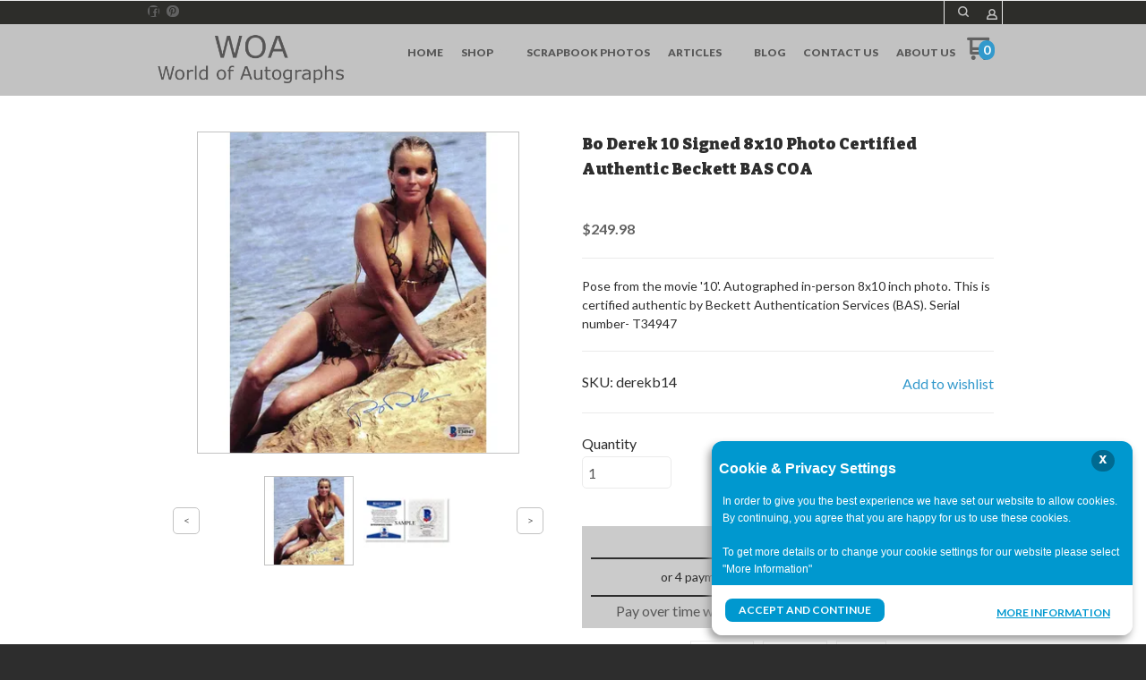

--- FILE ---
content_type: text/html; charset=UTF-8
request_url: https://www.worldofautographs.com/shop/derekb14.html
body_size: 24710
content:
<!DOCTYPE html> <!--[if IE 8]><html class="no-js lt-ie9"><![endif]--> <!--[if gt IE 8]><!--><html class="no-js" lang="en"><!--<![endif]--> <head>     <meta charset="utf-8"/> <meta http-equiv="X-UA-Compatible" content="IE=edge,chrome=1"/> <meta name="viewport" content="width=device-width, initial-scale=1.0"/>    <title></title> <style type="text/css">
@charset "UTF-8";[type=number],[type=text]{display:block;box-sizing:border-box;width:100%;height:2.4375rem;margin:0 0 1rem;padding:.5rem;border:1px solid #cacaca;border-radius:0;background-color:#fefefe;box-shadow:inset 0 1px 2px rgba(10,10,10,.1);font-family:inherit;font-size:1rem;font-weight:400;color:#0a0a0a;-webkit-appearance:none;-moz-appearance:none;appearance:none}input[type=number],input[type=text]{padding:.4em;border:1px solid #c2c2c2;height:36px;font-size:16px;box-shadow:none}input[type=number]::-webkit-input-placeholder,input[type=text]::-webkit-input-placeholder{color:rgba(0,0,0,.25)}input[type=number]:-moz-placeholder,input[type=text]:-moz-placeholder{color:rgba(0,0,0,.25)}input[type=number]::-moz-placeholder,input[type=text]::-moz-placeholder{color:rgba(0,0,0,.25)}input[type=number]:-ms-input-placeholder,input[type=text]:-ms-input-placeholder{color:rgba(0,0,0,.25)}input,input[type=number],input[type=text]{border-color:#c9c9c9}input[type=number],input[type=text]{padding:.4em;border:1px solid #c2c2c2;background:#c2c2c2;color:#575757;height:36px;font-size:16px;box-shadow:none;border-radius:5px}input[type=number]::-webkit-input-placeholder,input[type=text]::-webkit-input-placeholder{color:rgba(87,87,87,.25)}input[type=number]:-moz-placeholder,input[type=text]:-moz-placeholder{color:rgba(87,87,87,.25)}input[type=number]::-moz-placeholder,input[type=text]::-moz-placeholder{color:rgba(87,87,87,.25)}input[type=number]:-ms-input-placeholder,input[type=text]:-ms-input-placeholder{color:rgba(87,87,87,.25)}input,input[type=number],input[type=text]{background-color:#fff;color:#575757;border-color:#ebebeb}.widget-itemreviewlist>ul{margin:0}html{font-family:sans-serif;line-height:1.15;-ms-text-size-adjust:100%;-webkit-text-size-adjust:100%}body{margin:0}a{background-color:transparent;-webkit-text-decoration-skip:objects}strong{font-weight:inherit}strong{font-weight:bolder}small{font-size:80%}img{border-style:none}input{font-family:sans-serif;font-size:100%;line-height:1.15;margin:0}input{overflow:visible}[type=number]::-webkit-inner-spin-button,[type=number]::-webkit-outer-spin-button{height:auto}::-webkit-file-upload-button{-webkit-appearance:button;font:inherit}html{box-sizing:border-box;font-size:100%}*,::after,::before{box-sizing:inherit}body{margin:0;padding:0;background:#fefefe;font-family:"Helvetica Neue",Helvetica,Roboto,Arial,sans-serif;font-weight:400;line-height:1.5;color:#0a0a0a;-webkit-font-smoothing:antialiased;-moz-osx-font-smoothing:grayscale}img{display:inline-block;vertical-align:middle;max-width:100%;height:auto;-ms-interpolation-mode:bicubic}.row{max-width:60rem;margin-right:auto;margin-left:auto}.row::after,.row::before{display:table;content:' '}.row::after{clear:both}.row.collapse>.columns{padding-right:0;padding-left:0}.row .row{margin-right:-.625rem;margin-left:-.625rem}@media screen and (min-width:75em){.row .row{margin-right:-.9375rem;margin-left:-.9375rem}}.row .row.collapse{margin-right:0;margin-left:0}.row.expanded{max-width:none}.row.expanded .row{margin-right:auto;margin-left:auto}.row:not(.expanded) .row{max-width:none}.columns{width:100%;float:left;padding-right:.625rem;padding-left:.625rem}.columns:last-child:not(:first-child){float:right}.end.columns:last-child:last-child{float:left}.small-2{width:16.66667%}.small-3{width:25%}.small-4{width:33.33333%}.small-6{width:50%}.small-8{width:66.66667%}.small-12{width:100%}div,form,h2,li,p,ul{margin:0;padding:0}p{margin-bottom:1rem;font-size:inherit;line-height:1.6;text-rendering:optimizeLegibility}strong{font-weight:700;line-height:inherit}small{font-size:80%;line-height:inherit}h2{font-family:"Helvetica Neue",Helvetica,Roboto,Arial,sans-serif;font-style:normal;font-weight:400;color:inherit;text-rendering:optimizeLegibility}h2{font-size:1.25rem;line-height:1.4;margin-top:0;margin-bottom:.5rem}@media print,screen and (min-width:40em){.row .row{margin-right:-.9375rem;margin-left:-.9375rem}.columns{padding-right:.9375rem;padding-left:.9375rem}.medium-2{width:16.66667%}.medium-3{width:25%}.medium-4{width:33.33333%}.medium-5{width:41.66667%}.medium-6{width:50%}.medium-7{width:58.33333%}.medium-9{width:75%}h2{font-size:2.5rem}}a{line-height:inherit;color:#1779ba;text-decoration:none}a img{border:0}ul{margin-bottom:1rem;list-style-position:outside;line-height:1.6}li{font-size:inherit}ul{margin-left:1.25rem;list-style-type:disc}ul ul{margin-left:1.25rem;margin-bottom:0}.text-left{text-align:left}.text-right{text-align:right}.text-center{text-align:center}@media print,screen and (min-width:40em){.medium-text-center{text-align:center}.reveal{min-height:0}}@media print,screen and (min-width:64em){.row .row{margin-right:-.9375rem;margin-left:-.9375rem}.large-3{width:25%}.large-6{width:50%}.large-text-left{text-align:left}.large-text-center{text-align:center}}[type=email],[type=number],[type=text]{display:block;box-sizing:border-box;width:100%;height:2.4375rem;margin:0 0 1rem;padding:.5rem;border:1px solid #cacaca;border-radius:0;background-color:#fefefe;box-shadow:inset 0 1px 2px rgba(10,10,10,.1);font-family:inherit;font-size:1rem;font-weight:400;color:#0a0a0a;-webkit-appearance:none;-moz-appearance:none;appearance:none}input:-ms-input-placeholder{color:#cacaca}input::-webkit-input-placeholder{color:#cacaca}input::-moz-placeholder{color:#cacaca}label{display:block;margin:0;font-size:.875rem;font-weight:400;line-height:1.8;color:#0a0a0a}.form-error{display:none;margin-top:-.5rem;margin-bottom:1rem;font-size:.75rem;font-weight:700;color:#cc4b37}.button{display:inline-block;vertical-align:middle;margin:0 0 1rem;padding:.85em 1em;-webkit-appearance:none;border:1px solid transparent;border-radius:0;font-size:.9rem;line-height:1;text-align:center;background-color:#1779ba;color:#fefefe}.close-button{position:absolute;color:#8a8a8a}.close-button{right:1rem;top:.5rem;font-size:2em;line-height:1}.reveal{z-index:1006;backface-visibility:hidden;display:none;padding:1rem;border:1px solid #cacaca;border-radius:0;background-color:#fefefe;position:relative;top:100px;margin-right:auto;margin-left:auto;overflow-y:auto}.reveal>:last-child{margin-bottom:0}@media print,screen and (min-width:40em){.reveal{width:600px;max-width:60rem}}.hide{display:none!important}@media screen and (max-width:39.9375em){.reveal{top:0;left:0;width:100%;max-width:none;height:100%;height:100vh;min-height:100vh;margin-left:0;border:0;border-radius:0}.hide-for-small-only{display:none!important}}@media screen and (min-width:40em) and (max-width:63.9375em){.hide-for-medium-only{display:none!important}}@media print,screen and (min-width:64em){.hide-for-large{display:none!important}}.clearfix::after,.clearfix::before{display:table;content:' '}.clearfix::after{clear:both}h2{margin:0 0 10px;font-weight:700;font-size:18px;color:#2d2d2d}a{text-decoration:none;color:#39c}p{margin-top:20px;margin-bottom:0}p:first-child{margin-top:0}small{font-family:Cabin,sans-serif;font-size:12px;line-height:1.5;color:#c2c2c2}input[type=email],input[type=number],input[type=text]{padding:.4em;border:1px solid #c2c2c2;height:36px;font-size:16px;box-shadow:none}input[type=email]::-webkit-input-placeholder,input[type=number]::-webkit-input-placeholder,input[type=text]::-webkit-input-placeholder{color:rgba(0,0,0,.25)}input[type=email]:-moz-placeholder,input[type=number]:-moz-placeholder,input[type=text]:-moz-placeholder{color:rgba(0,0,0,.25)}input[type=email]::-moz-placeholder,input[type=number]::-moz-placeholder,input[type=text]::-moz-placeholder{color:rgba(0,0,0,.25)}input[type=email]:-ms-input-placeholder,input[type=number]:-ms-input-placeholder,input[type=text]:-ms-input-placeholder{color:rgba(0,0,0,.25)}.button{display:inline-block;padding:17px 20px;margin-right:10px;font-family:Lato,sans-serif;font-size:15px;font-weight:700;text-align:center;text-decoration:none;text-transform:uppercase;border:0}.row .row{margin-top:0}.reveal{height:auto}.small-float-left{float:left!important}h2{color:#575757;font-family:"Oleo Script",serif}h2{padding:17px 0;text-align:center;font-size:24px}a{color:#da793e}form{z-index:1}input,input[type=email],input[type=number],input[type=text]{border-color:#c9c9c9}input[type=email],input[type=number],input[type=text]{padding:.4em;border:1px solid #c2c2c2;background:#c2c2c2;color:#575757;height:36px;font-size:16px;box-shadow:none;border-radius:5px}input[type=email]::-webkit-input-placeholder,input[type=number]::-webkit-input-placeholder,input[type=text]::-webkit-input-placeholder{color:rgba(87,87,87,.25)}input[type=email]:-moz-placeholder,input[type=number]:-moz-placeholder,input[type=text]:-moz-placeholder{color:rgba(87,87,87,.25)}input[type=email]::-moz-placeholder,input[type=number]::-moz-placeholder,input[type=text]::-moz-placeholder{color:rgba(87,87,87,.25)}input[type=email]:-ms-input-placeholder,input[type=number]:-ms-input-placeholder,input[type=text]:-ms-input-placeholder{color:rgba(87,87,87,.25)}.button{display:inline-block;padding:17px 20px;margin-right:10px;font-family:Lato,sans-serif;font-size:15px;font-weight:700;text-align:center;text-decoration:none;text-transform:uppercase;color:#fff;background-color:#c6da5d;border:0;border-radius:5px}.price{margin:10px 0;font-weight:700;font-size:16px;color:#575757}ul{list-style-position:inside}.reveal-modal{z-index:10005;background-color:#fff;text-align:center}.reveal-modal .close-reveal-modal{color:#575757}::-webkit-input-placeholder{color:#2d2d2d}:-moz-placeholder{color:#2d2d2d}::-moz-placeholder{color:#2d2d2d}input{font-size:16px!important}body{-webkit-font-smoothing:antialiased;-moz-osx-font-smoothing:grayscale;font-family:Lato,sans-serif;font-size:16px;line-height:1.57;color:#575757;background-color:#2d2d2d;background-size:500px}.overflow-wrapper{overflow-x:hidden}p,ul{color:#575757;font-size:inherit}#universe{width:100%;float:left;overflow:hidden}#system{border-top:1px solid #ebebeb;margin-left:auto;margin-right:auto}.row{margin-top:40px;clear:both}.reveal-modal{z-index:1600}.reveal-modal h2{text-align:center}.reveal-modal h2{margin-bottom:0}@media (min-width:640px){h2{font-weight:700}#system{padding:0;border-top:1px solid #ebebeb}}@media (min-width:1024px){#galaxy{-ms-transform:none;transform:none}.reveal-modal h2{text-align:left}.reveal-modal#wishlist-not-loggedin h2{text-align:center}}body{color:#2d2d2d}p,ul{color:#575757}#galaxy{background-color:#fff}.reveal-modal{background-color:#fff}h2{color:#575757}small{color:#2d2d2d}a{color:#db665c}.button{background-color:#db665c;color:#fff}input,input[type=email],input[type=number],input[type=text]{background-color:#fff;color:#575757;border-color:#ebebeb}input[type=text]::-webkit-input-placeholder{color:#ebebeb}input[type=text]:-moz-placeholder{color:#ebebeb}input[type=text]::-moz-placeholder{color:#ebebeb}input[type=text]:-ms-input-placeholder{color:#ebebeb}input[type=email]::-webkit-input-placeholder{color:#ebebeb}input[type=email]:-moz-placeholder{color:#ebebeb}input[type=email]::-moz-placeholder{color:#ebebeb}input[type=email]:-ms-input-placeholder{color:#ebebeb}.price{color:#575757}label{color:#575757}.review-stars{color:#ffc900}h2{font-family:"Oleo Script"}small{font-family:Cabin}.button{font-family:Lato}span.price{font-family:Cabin}h2{font-family:"Varela Round"}.columns{min-height:1px}*,:after,:before{box-sizing:border-box}.row .widget.row{margin-left:auto;margin-right:auto}.container{position:relative}.oi[data-glyph]:empty:before{line-height:inherit!important}.widget{position:relative}.widget-display-inline-block{display:inline-block;vertical-align:middle}.widget-display-inline{display:inline}.widget-display-flex{display:flex}body:not(.page-editor) .widget-hidden{display:none}.widget-display-flex.text-right{justify-content:flex-end}@media screen and (min-width:64em){.hide-for-large{display:none}}.widget .form-error{margin-top:0;position:absolute;top:22px;right:3px;font-size:9px;opacity:.8;z-index:3}input:-webkit-autofill{animation-name:onAutoFillStart}.widget-button{line-height:1;text-align:center;font-size:16px}.widget-button>a{position:relative;margin-right:auto;margin-left:auto;color:#fff;font-weight:700;display:inline-block;-ms-transform:all .2s ease-in-out;-webkit-transform:all .2s ease-in-out;transform:all .2s ease-in-out;text-align:center;text-decoration:none;outline:0;background-color:#0e8dc7;padding:13px 35px}.widget-button>a :visited{text-decoration:none!important}.widget-button .text{display:block;line-height:1em;min-height:1em;height:auto}.widget-button-align-small-left{text-align:left}.widget-button-align-small-right{text-align:right}.widget-button .widget-button-icon{margin-right:.5em}.widget-button-style-subtle-style>a{border:1px solid rgba(0,0,0,.1);-webkit-box-shadow:inset 0 1px 0 rgba(255,255,255,.2);-moz-box-shadow:inset 0 1px 0 rgba(255,255,255,.2);box-shadow:inset 0 1px 0 rgba(255,255,255,.2);border-radius:4px}.widget-button-width-small-fluid>a{display:inline-block}.widget-button-width-small-full{width:100%}.widget-button-width-small-full>a{width:100%;display:block}.widget-row{margin:5px}.widget-row>.columns{padding-left:10px;padding-right:10px}.widget-column{margin:0 15px;padding:0 15px;position:relative}.widget-section{padding:40px 0;margin-top:0}.widget-section.row{margin-top:0}.row.section_width_full{width:100%;margin-left:auto;margin-right:auto;max-width:initial}.row.section_width_wide{margin:0 auto;max-width:960px}.widget-section>.widget-row{margin-left:auto;margin-right:auto}.row.section_width_small{margin:0 auto;max-width:40em;width:100%}.widget-affirmpaymentplan .affirm-as-low-as{margin-top:0;margin-bottom:5px;text-align:inherit}.widget-bulletlist li,.widget-bulletlist ul{list-style:initial;font-family:inherit;color:inherit}.widget-bulletlist ul{margin:0}.widget.widget-bulletlist-icon li{list-style:none;position:relative;padding-left:1.25em}.widget.widget-bulletlist-icon li:before{margin-right:.25em;position:absolute;top:0;left:0;font-family:Icons;display:inline-block;speak:none;line-height:1;vertical-align:baseline;font-weight:400;font-style:normal;-webkit-font-smoothing:antialiased;-moz-osx-font-smoothing:grayscale}.widget.widget-bulletlist-icon[data-glyph=media-record] li:before{content:""}.oi[data-glyph]:empty:before{line-height:1;width:1em;text-align:center;box-sizing:content-box}.oi[data-glyph]:before{font-family:icons!important;font-weight:400!important;display:inline-block;speak:none;line-height:1;vertical-align:baseline;font-style:normal;-webkit-font-smoothing:antialiased;-moz-osx-font-smoothing:grayscale}.oi[data-glyph=uc-social-facebook]:before{content:""}.oi[data-glyph=uc-social-pinterest]:before{content:""}.oi[data-glyph=uc-social-twitter]:before{content:""}.oi[data-glyph=arrow-right]:before{content:""}.oi[data-glyph=cart]:before{content:""}.oi[data-glyph=magnifying-glass]:before{content:""}.oi[data-glyph=menu]:before{content:""}.oi[data-glyph=person]:before{content:""}.oi[data-glyph=x]:before{content:""}.oi[data-glyph=heart-outline]:before{content:""}.widget-cartitemcount{line-height:1em}.widget-cartitemcount .wrapper{position:relative}.widget-cartitemcount a,.widget-cartview a{color:inherit}.widget-cartitemcount .wrapper{height:1em;line-height:1em;display:inline-block}.widget-cartitemcount.widget-cartitemcount-numbericon{text-align:left}.widget-cartitemcount.widget-cartitemcount-numbericon .wrapper{padding-right:22%;padding-top:10%}.widget-cartitemcount.widget-cartitemcount-numbericon .count{background-color:#0e8dc7;color:#fff;display:inline-block;padding:0 .33em .083em;border-radius:.66em;font-weight:700;line-height:1.5em;position:absolute;top:0;right:0}.widget-cartitemcount.widget-cartitemcount-numbericon .icon{font-size:1.8em}.widget-cartsnapshot ul{margin:0;padding:0;list-style:none}.widget-cartsnapshot .widget-cartsnapshot-empty,.widget-cartsnapshot .widget-cartsnapshot-footer,.widget-cartsnapshot .widget-cartsnapshot-header{padding-top:5px;padding-bottom:5px}.widget-checkoutexpresscheckoutpaypal{text-align:center;line-height:1em;z-index:1;display:flex;flex-direction:column;gap:10px}.widget-divider{margin-top:10px;padding:10px 0;display:flex;min-height:25px;justify-content:center}.widget-divider>.widget-divider-inner{position:relative;min-height:1px;text-align:center;width:100%;display:inline-block}.widget-divider>.widget-divider-inner:before{content:"";display:block;height:1px;width:100%;position:absolute;top:50%;left:0;border-top-color:rgba(0,0,0,.3)}.widget-divider.widget-divider-1px-line-style>.widget-divider-inner:before{border-top:1px solid}.widget-headline{margin-top:10px;text-align:center;font-size:20px;display:inline-block;width:100%;line-height:1em}.widget-headline>.text{display:inline-block}.widget-inputtext>input{font-size:inherit;font-family:inherit;font-weight:inherit}.widget-itemimagegallery{z-index:1}.widget-image{max-width:100%}.widget-image .widget-image-wrapper{display:inline-block;max-width:100%}.widget-image .widget-image-wrapper img{max-width:100%;max-height:100%}.widget-image.widget-image-vertical-middle img{position:relative;top:50%;-webkit-transform:translateY(-50%);transform:translateY(-50%)}.widget-inputtext>input{height:2.125em;padding:.4em;margin:0}.widget-itemattribute{min-height:20px}.widget-itemattribute[data-widget-itemattribute-type=videolist]>ul{list-style:none;margin-left:0}.widget-itemdescription{margin-top:10px}.widget-itemoutofstock{text-transform:initial}.widget-itemoutofstock.widget-itemoutofstock-display-overlay{color:#fff}.widget-itemoutofstock.widget-itemoutofstock-display-overlay>.overlay{position:absolute;top:0;left:0;right:0;bottom:0;z-index:3}.widget-itemoutofstock.widget-itemoutofstock-display-overlay>.shape-container{position:absolute;z-index:4}.widget-itemoutofstock.widget-itemoutofstock-display-overlay.widget-itemoutofstock-vertical-bottom>.shape-container{bottom:0}.widget-itemoutofstock.widget-itemoutofstock-display-overlay.widget-itemoutofstock-look-rectangle.widget-itemoutofstock-width-full>.shape-container,.widget-itemoutofstock.widget-itemoutofstock-display-overlay.widget-itemoutofstock-look-rectangle.widget-itemoutofstock-width-full>.shape-container>.shape,.widget-itemoutofstock.widget-itemoutofstock-display-overlay.widget-itemoutofstock-look-rectangle.widget-itemoutofstock-width-full>.shape-container>.shape>.text{left:0;margin-left:0!important;right:0;text-align:center}.widget-itemoutofstock.widget-itemoutofstock-descendant-itemimagegallery.widget-itemoutofstock-vertical-bottom>.shape-container{bottom:calc(100% - 360px)!important}.widget-itemoutofstock.widget-itemoutofstock-descendant-itemimagegallery.widget-itemoutofstock-vertical-bottom>.shape-container .shape,.widget-itemoutofstock.widget-itemoutofstock-display-overlay.widget-itemoutofstock-look-rectangle.widget-itemoutofstock-width-full.widget-itemoutofstock-descendant-itemimagegallery>.shape-container>.shape{max-width:360px!important;margin:auto!important}.widget-itemprice,.widget-itemquantity{margin-top:10px}.widget-itemprice span.price{font-weight:inherit;font-family:inherit;font-size:inherit;color:inherit}.widget-itemquantity>.widget-itemquantity-input{width:100px;background:initial}.widget-itemrelateditemslist>ul,.widget-itemreviewlist>ul{margin:0}.widget-itemreviewlist.row{max-width:100%}.widget-itemreviewsummary{margin-top:10px}.widget-itemreviewsummary .review-stars{white-space:nowrap}.widget-itemtitle{margin-top:10px;font-size:15px;font-weight:700;width:100%}.widget-itemtitle,.widget-itemtitle>.text{display:inline-block}.widget-itemwishlist{text-transform:initial}.widget-itemwishlist .widget-itemwishlist-on{display:none}.widget-itemwishlist>.shape-container>.shape>.text{text-decoration:underline}.widget-label>label{color:inherit;font-size:inherit;font-family:inherit;font-weight:inherit;position:relative}.widget-label>label>span{margin-right:10px}.widget-menu>ul:after{content:"";display:table;clear:both}.widget-menu li{white-space:nowrap;z-index:4}.widget-menu>ul ul{z-index:2}.widget-menu a{line-height:1rem}.widget-menu-horizontal>ul,.widget-menu-vertical-accordion>ul{margin:0;padding:0}.widget-menu-horizontal li{display:block;float:left}.widget-menu-horizontal a,.widget-menu-vertical-accordion a{display:block;text-decoration:none}.widget-menu-horizontal li ul{display:none;position:absolute;top:100%;left:0;text-align:right;border-radius:5px;margin-left:0}.widget-menu-horizontal>ul>li ul li{background-color:inherit;color:inherit}.widget-menu-horizontal li,.widget-menu-vertical-accordion li{position:relative;list-style:none}.widget-menu-vertical-accordion a{border:0}.widget-menu-vertical-accordion ul ul{z-index:auto}.widget-menu-vertical-accordion li ul{margin-left:0}.widget-menu-horizontal>ul>li ul li,.widget-menu-vertical-accordion>ul>li ul li{line-height:1.3;display:block;clear:both}.widget-paymentmethods li[data-payment-method=affirm]{display:none}.widget-modal.row.section_width_small{margin:0 auto;max-width:40em;width:100%}.widget-modal{padding:20px;margin-top:0;width:100%;position:absolute;left:-2000px;top:-2000px;display:none}.widget-myaccountlink{padding:3px 5px;vertical-align:middle}.widget-myaccountlink a{background-color:inherit;color:inherit}.widget-panel>.widget-panel-content{height:100%;width:100%}body:not(.page-editor) .widget-panel>.widget-panel-content{overflow:hidden}.widget-sociallinks>ul{margin:0;padding:0;line-height:1em;color:inherit}.widget-paymentmethods>ul li{display:inline-block;color:inherit;margin-right:.25em}.widget-paymentmethods>ul li:last-of-type{margin-right:0}.widget-sociallinks>ul li span{text-indent:-99999em;white-space:nowrap;overflow:hidden;display:none}.widget-paymentmethods li:not(.oi){display:none}.widget-paypalcontextualmessaging .paypal-cm-wrapper{line-height:1}.widget-searchinput form{display:flex}.widget-searchinput .button{margin:0;border-radius:0}.widget-searchinput .input-wrapper input{border-radius:0;padding:.4em;margin:0;font-size:inherit!important;background-color:#fff;color:#000;width:100%;height:100%}.widget-searchinput .input-arrow{display:none}.widget-searchinput{position:relative;display:flex;flex-direction:row;vertical-align:middle}.widget-searchinput.widget-searchinput-slideleft:not(.widget-searchinput-isopen){position:relative;display:inline-block}.widget-searchinput.widget-searchinput-openright form{display:flex;flex-grow:100}.widget-searchinput:not(.widget-searchinput-slideright):not(.widget-searchinput-dropdownleft){-webkit-justify-content:flex-end;justify-content:flex-end}.widget-searchinput.widget-searchinput-openright .input-wrapper,.widget-searchinput.widget-searchinput-slideleft .input-wrapper{display:inline-block;flex-grow:100;position:relative;height:100%}.widget-searchinput.widget-searchinput-slideleft .input-wrapper{min-width:6rem}.widget-searchinput.widget-searchinput-isclosed .input-wrapper{display:none}.widget-searchinput .button{background-color:inherit;display:inline-block;font-size:inherit!important;padding:.5em .4em .3em}.widget-searchinput.widget-searchinput-slideleft .button{float:right}.widget-sezzlepaymentplan span.widget-sezzlepaymentplan-price{display:none}.widget-sezzlepaymentplan{margin-top:10px}.widget-sidepanel{position:fixed;top:0;left:0;bottom:0;display:none}.widget-sidepanel{width:0;z-index:1000000;background-color:#111;overflow-x:hidden;margin:0;padding-left:0;padding-right:0;max-width:100%}.widget-sidepanel.widget-sidepanel-left{left:0}.widget-sidepanel.widget-sidepanel-right{right:0;left:initial}.widget-sidepanel.widget-sidepanel-height-content{bottom:auto;max-height:100%}.widget-sociallinks>ul li{display:inline-block;color:inherit;margin-right:.625em}.widget-sociallinks.widget-sociallinks-circle>ul li{padding:.16em;background-color:#00f;border-radius:50%;height:1.32em}.widget-sociallinks>ul li:last-of-type,.widget-socialshare .social-buttons.inline li:last-of-type{margin-right:0}.widget-sociallinks>ul li a{color:inherit;height:1em;display:inline-block}.widget-socialshare .social-buttons{list-style:none;padding:0;margin:0}.widget-socialshare .social-buttons.inline li{display:inline-block;margin-right:8px}.widget-socialshare .social-buttons a{position:relative;display:inline-block;padding:8px;font-size:inherit;border:1px solid #c2c2c2;color:#575757;border-color:#ebebeb}.widget-socialshare .social-buttons a span.oi{padding:3px;width:1.6em;height:1.6em;display:inline-block;top:50%;-ms-transform:translateY(-50%);transform:translateY(-50%);position:absolute}.widget-socialshare .social-buttons a span.oi{border-radius:100%;text-align:center;line-height:1.6em;color:#fff}.widget-socialshare .social-buttons .facebook a span.oi{background-color:#3b5998}.widget-socialshare .social-buttons .twitter a span.oi{background-color:#55acee}.widget-socialshare .social-buttons .pinterest a span.oi{background-color:#cc2127}.widget-socialshare .social-buttons a span:not(.oi){margin-left:2em}.widget-tab{padding:10px}.widget-tabs{margin:5px}.widget-wishlistsummary a{color:inherit}.widget-wishlistsummary .widget-wishlistsummary-icon{margin-right:.25em}.widget-wishlistsummary .widget-wishlistsummary-count{margin-left:.1em}
</style>
<link rel="preconnect" href="https://fonts.gstatic.com/" crossorigin>
<link rel="preconnect" href="https://fonts.googleapis.com/" crossorigin>
<link rel="preconnect" href="https://d24rugpqfx7kpb.cloudfront.net/" crossorigin>
<link rel="preconnect" href="https://d9i5ve8f04qxt.cloudfront.net/" crossorigin>
      <meta name="merchantId" id="js-merchantId" content="WOA">   <meta name="description" content="">   <meta name="keywords" content="">             <link rel="shortcut icon" href="https://d24rugpqfx7kpb.b-cdn.net/WOA/FF75E41AA5CD3F788AECA72E045AE1BA/favicon.ico"/> <ucaconfig  data-crosslink='["woa.ultracartdev.com","worldofautographs.com"]'  data-record="true" data-mid="WOA" ></ucaconfig>
         
   <link rel="canonical" href="https://www.worldofautographs.com/shop/movies-and-television/derekb14.html"/>      <meta property="og:site_name" content="World of Autographs"/> <meta property="og:url" content="https://www.worldofautographs.com/shop/derekb14.html"/> <meta property="og:type" content="article"/> <meta property="og:title" content="Bo Derek 10 Signed 8x10 Photo Certified Authentic Beckett BAS COA"/> <meta property="og:description" content="Pose from the movie '10'. Autographed in-person 8x10 inch photo. This is certified authentic by Beckett Authentication Services (BAS).   Serial number- "/>  <meta property="og:image" content="http://www.worldofautographs.com/itemmultimedia/WOA/DEREKB14/derekb14.jpg"/>        <link href="https://d9i5ve8f04qxt.cloudfront.net/WOA/1461/cache/css/C7C72D6962C93DF187BDEE94E186DF9DFCE6FDC244F8C91A5D683AE40CB297F9-mb.css" rel="preload" as="style" onload="this.rel='stylesheet'"/>
</head> <body class="product-page "> <div class="overflow-wrapper"> <div id="universe"> <div id="galaxy">        <div id="system">        <style type="text/css">#button-1582,.widget-container .widget[data-clone-id=button-1582]{margin-top:10px}#button-1582>a,#button-6705>a,.widget-container .widget[data-clone-id=button-1582]>a{padding-top:10px;padding-bottom:10px;padding-left:10px;padding-right:10px}#button-1582 a,#button-6697 a,.widget-container .widget[data-clone-id=button-1582] a{color:#575757;background-color:rgba(0, 0, 0, 0)}#button-6697{margin-top:7px;font-size:12px}#button-6697>a{padding-top:0;padding-bottom:0;padding-left:0;padding-right:0}#button-6705{font-size:14px;text-transform:uppercase}#button-6705 a,#sociallinks-3660>ul li:hover{color:#ffffff;background-color:rgb(51, 153, 204)}#button-6705.widget-button-disabled a{background-color:#575757}#cartitemcount-1581,.widget-container .widget[data-clone-id=cartitemcount-1581]{margin-top:15px;margin-left:-10px;margin-right:-10px;color:#626262;text-align:center;font-size:14px}#cartitemcount-1581 .count,#cartitemcount-1615 .count,#cartitemcount-6695 .count,.widget-container .widget[data-clone-id=cartitemcount-1581] .count,.widget-container .widget[data-clone-id=cartitemcount-1615] .count{background-color:rgb(51, 153, 204)}#cartitemcount-1615,.widget-container .widget[data-clone-id=cartitemcount-1615]{color:#626262;font-size:14px}#cartitemcount-6695{font-size:12px}#cartsnapshot-6463{margin-left:0;margin-right:0;font-size:13px}#cartview-3565{margin-top:3px;color:#ffffff;text-align:center}#column-1576,#column-3508,.widget-container .widget[data-clone-id=column-1576]{margin-left:0;margin-right:0}#column-1578,.widget-container .widget[data-clone-id=column-1578]{margin-top:-3px;margin-left:0;margin-right:0}#column-1604,#column-1605,#column-1611,#column-6462,#column-6692,#column-6693,#column-6694,#column-6699,#column-6703,#column-6712,.widget-container .widget[data-clone-id=column-1611]{padding-left:0;padding-right:0;margin-left:0;margin-right:0}#column-1613,.widget-container .widget[data-clone-id=column-1613]{margin-top:15px;margin-left:0;margin-right:0}#container-header{background-color:rgb(45, 45, 42)}#divider-6700{padding-top:0;padding-bottom:0;margin-top:0;margin-bottom:15px}#divider-6700>.widget-divider-inner>.widget-divider-text,#divider-6713>.widget-divider-inner>.widget-divider-text{border-color:rgba(0, 0, 0, 0.3)}#divider-6700>.widget-divider-inner:before,#divider-6713>.widget-divider-inner:before{border-top-color:rgba(0, 0, 0, 0.3)}#divider-6713{padding-top:0;padding-bottom:0;margin-top:9px;margin-bottom:20px}#headline-6696{margin-top:0;font-size:16px}#image-1579 .widget-image-wrapper,.widget-container .widget[data-clone-id=image-1579] .widget-image-wrapper{width:120px;height:60px}#image-1612 .widget-image-wrapper,.widget-container .widget[data-clone-id=image-1612] .widget-image-wrapper{height:80px}#menu-1588{font-size:18px}#menu-1588>ul>li>a{margin-bottom:15px;margin-left:0;padding-bottom:15px;padding-left:15px;padding-right:15px;border-width:1px;border-color:rgba(87, 87, 87, 0.5);border-bottom-style:solid}#menu-1588>ul>li>ul{font-size:16px}#menu-1588>ul>li>ul a{color:#c2c2c2;margin-bottom:15px;margin-left:0;padding-bottom:15px;padding-left:30px;border-width:1px;border-color:rgba(87, 87, 87, 0.5);border-bottom-style:solid}#menu-1588 a,#myaccountlink-3564{color:#ffffff}#menu-1614,.widget-container .widget[data-clone-id=menu-1614]{font-size:12px;font-weight:900;text-transform:uppercase}#menu-1614>ul>li>a,.widget-container .widget[data-clone-id=menu-1614]>ul>li>a{margin-left:10px;margin-right:10px}#menu-1614>ul>li>ul,.widget-container .widget[data-clone-id=menu-1614]>ul>li>ul{background-color:#ffffff;border-width:1px;border-color:#ebebeb;border-style:solid}#menu-1614>ul>li>ul a,.widget-container .widget[data-clone-id=menu-1614]>ul>li>ul a{color:rgb(43, 43, 43);margin-top:10px;margin-bottom:10px;margin-left:25px;margin-right:25px}#menu-1614>ul>li>ul li,.widget-container .widget[data-clone-id=menu-1614]>ul>li>ul li{text-transform:none}#menu-1614 a,.widget-container .widget[data-clone-id=menu-1614] a{color:#575757}#menu-1614 a:hover,.widget-container .widget[data-clone-id=menu-1614] a:hover{color:rgb(51, 153, 204)}#myaccountlink-1607{padding-left:10px;padding-right:10px;border-right-width:1px;border-right-style:solid;border-right-color:rgb(235, 235, 235);color:#c2c2c2;font-size:12px}#row-1575,.widget-container .widget[data-clone-id=row-1575]{margin-top:0;margin-bottom:0}#row-1603,#row-3507,#row-6461,#row-6691,#row-6698,#row-6701,#row-6711{margin-top:0;margin-left:0;margin-right:0;margin-bottom:0}#row-1603>.columns,#row-1603>ul>.columns,#row-1608>.columns,#row-1608>ul>.columns,#row-3507>.columns,#row-3507>ul>.columns,#row-6461>.columns,#row-6461>ul>.columns,#row-6691>.columns,#row-6691>ul>.columns,#row-6698>.columns,#row-6698>ul>.columns,#row-6701>.columns,#row-6701>ul>.columns,#row-6711>.columns,#row-6711>ul>.columns,.widget-container .widget[data-clone-id=row-1608]>.columns,.widget-container .widget[data-clone-id=row-1608]>ul>.columns{padding-left:0;padding-right:0}#row-1608,.widget-container .widget[data-clone-id=row-1608]{padding-top:0}#row-3560{padding-bottom:10px;margin-top:0;margin-left:0;margin-right:0;border-bottom-width:1px;border-bottom-style:solid;border-bottom-color:rgba(87, 87, 87, 0.5)}#searchinput-1606{padding-left:10px;padding-right:10px;border-left-width:1px;border-left-style:solid;border-left-color:rgb(235, 235, 235);font-size:12px}#searchinput-1606 .button{color:#c2c2c2}#searchinput-3516 .button{background-color:#626262}#searchinput-3516 input{background-color:#c2c2c2}#section-1573{padding-top:0;padding-bottom:0}#section-1574,.widget-container .widget[data-clone-id=section-1574],#section-1574-clone{background-color:rgb(194, 194, 194);padding-top:0;padding-bottom:0}#sidepanel-1583{background-color:#2d2d2d}#sidepanel-6460{background-color:rgb(255, 255, 255);border-radius:5px}#sociallinks-3660{margin-top:5px;margin-left:5px;margin-right:5px;margin-bottom:5px;color:rgb(45, 45, 42);font-size:10px}#sociallinks-3660>ul li{background-color:rgb(98, 98, 98)}#sociallinks-3660 svg path{fill:rgb(45, 45, 42)}#wishlistsummary-8732{margin-top:3px;margin-left:15px;margin-right:15px;color:#c2c2c2;font-size:12px}@media screen and (min-width:40em){#sidepanel-6460{top:100px;max-height:calc(100% - 100px)}}#menu-1588{// border-top:1px solid red;padding-top:15px}#menu-1588 a span.has-subnav-arrow::before{font-size:9px;color:#c2c2c2;padding-left:5px;float:right}#menu-1614{z-index:10}#menu-1614 a span.has-subnav-arrow::before{font-size:9px;color:#c2c2c2;padding-left:5px}.widget-container .widget[data-clone-id=menu-1614]{z-index:10}.widget-container .widget[data-clone-id=menu-1614] a span.has-subnav-arrow::before{font-size:9px;color:#c2c2c2;padding-left:5px}@media screen and (min-width:40em){#menu-1614 ul li:nth-child(2) ul li{width:200px;text-align:left}#menu-1614 ul li:nth-child(4) ul li{width:400px;text-align:left}.widget-container .widget[data-clone-id=menu-1614] ul li:nth-child(2) ul li{width:200px;text-align:left}.widget-container .widget[data-clone-id=menu-1614] ul li:nth-child(4) ul li{width:400px;text-align:left}}#myaccountlink-1607{padding:6px 5px 0 5px}</style> <div id="container-header" data-widget-type="container" class="widget widget-container container" data-context-source-hash="690D294A17D4A0C1A35E5C8FF4CF9CD4755FC499B404E1BD37F7B6ADE90FEA52" data-context-group-path='/shop/'  data-context-item-id='derekb14'  > <div id="section-1573" data-widget-type="section" class="widget widget-section row hide-for-small-only" data-widget-visibility-icons="TD"> <div id="row-1603" data-widget-type="row" class="widget widget-row row "> <div class="columns small-float-left small-12 medium-6"> <div id="column-1604" data-widget-type="column" class="widget widget-column "> <div id="sociallinks-3660" data-widget-type="sociallinks" class="widget widget-sociallinks widget-sociallinks-circle"> <ul>  <li> <a href="https://www.facebook.com/worldofautographs" class="oi" data-glyph="uc-social-facebook"  title="Like us on Facebook" target="_blank" rel="noopener"> <span>Facebook</span> </a> </li>    <li> <a href="https://www.pinterest.com/worldautographs" class="oi" data-glyph="uc-social-pinterest"  title="Pin us on Pinterest" target="_blank" rel="noopener"> <span>Pinterest</span> </a> </li>        </ul> </div> </div> </div> <div class="columns small-float-left small-12 medium-6"> <div id="column-1605" data-widget-type="column" class="widget widget-column widget-display-flex text-right"> <div id="wishlistsummary-8732" data-widget-type="wishlistsummary" class="widget widget-wishlistsummary  hide  widget-hidden element-hidden-setting-yes" data-widget-visibility-icons="H"> <span class='widget-wishlistsummary-icon oi' data-glyph='heart-outline'></span><a href='/myaccount/wishlist.do'><span>My Wishlist</span><span class='widget-wishlistsummary-count'>(0)</span></a> </div> <div id="searchinput-1606" data-widget-type="searchinput" class="widget widget-searchinput widget-searchinput-slideleft widget-searchinput-isclosed"> <form action="/cgi-bin/UCSearch" method="get"> <input type="hidden" name="SUBMITDATA" value="SUBMITDATA"> <input type="hidden" value="LESSTHAN" name="PRICECRITERIA"> <input type="hidden" name="PRICE"> <input type="hidden" name="MERCHANTITEMID"> <input type="hidden" name="ManufacturerName"> <input type="hidden" name="ManufacturerSKU"> <input type="hidden" value="NORMAL" name="SORTBY"> <div class="input-wrapper"><input name="description" value="" autocomplete="off" type="text" placeholder='Search...'/><div class="input-arrow oi" data-glyph="arrow-right"></div></div><div class="button oi" data-glyph="magnifying-glass"></div> </form> </div> <div id="myaccountlink-1607" data-widget-type="myaccountlink" class="widget widget-myaccountlink widget-display-inline-block"> <a href="/cgi-bin/UCMyAccount" title="Go to your account"><span class="oi" data-glyph="person"></span></a> </div> </div> </div> </div> </div> <div id="section-1574" data-widget-type="section" class="widget widget-section row sticky-top section_width_full expanded"> <div id="row-1575" data-widget-type="row" class="widget widget-row row hide-for-large" data-widget-visibility-icons="MT"> <div class="columns small-float-left small-2 hide-for-large"> <div id="column-1576" data-widget-type="column" class="widget widget-column hide-for-large" data-widget-visibility-icons="MT">     <div id="hideif-13566" data-widget-type="hideif" class="widget widget-hideif "> <div id="button-1582" data-widget-type="button" class="widget widget-button widget-button-style-flat-color widget-button-width-small-fluid widget-button-align-small-left widget-button-text-shadow-none widget-button-box-shadow-none" data-button-action="2" data-button-toggle-these="sidepanel-1583"> <a href="" tabindex="0" role="button"><span class="text"><span class="widget-button-icon oi" data-glyph="menu"></span></span></a> </div> </div>  </div> </div> <div class="columns small-float-left small-8"> <div id="column-1577" data-widget-type="column" class="widget widget-column text-center"> <div id="homelink-10540" data-widget-type="homelink" class="widget widget-homelink "> <a href='/'> <div id="image-1579" data-widget-type="image" class="widget widget-image widget-image-vertical-middle text-center large-text-left" data-widget-image-site-attribute-name="logo">  <div class="widget-image-wrapper">   <picture>
  <source type="image/webp" width="120" height="60" srcset="https://d24rugpqfx7kpb.b-cdn.net/WOA/2F7210A7E9BE6D6C4171C067DD6394BE/woalogoflat.png/0baa8b9fb7a50856368aa96828ac3c02.webp" media="(min-width: 641px)">
  <source type="image/png" width="120" height="60" srcset="https://d24rugpqfx7kpb.b-cdn.net/WOA/2F7210A7E9BE6D6C4171C067DD6394BE/woalogoflat.png/0baa8b9fb7a50856368aa96828ac3c02.png" media="(min-width: 641px)">
  <source type="image/avif" width="120" height="60" srcset="https://d24rugpqfx7kpb.b-cdn.net/WOA/2F7210A7E9BE6D6C4171C067DD6394BE/woalogoflat.png/99a700611985abd4f96420d3d2ec35b7.avif 1x, https://d24rugpqfx7kpb.b-cdn.net/WOA/2F7210A7E9BE6D6C4171C067DD6394BE/woalogoflat.png/844defcadc0b53d92de59a52e37578b5.avif 2x" media="(max-width: 640px)">
  <source type="image/webp" width="120" height="60" srcset="https://d24rugpqfx7kpb.b-cdn.net/WOA/2F7210A7E9BE6D6C4171C067DD6394BE/woalogoflat.png/99a700611985abd4f96420d3d2ec35b7.webp 1x, https://d24rugpqfx7kpb.b-cdn.net/WOA/2F7210A7E9BE6D6C4171C067DD6394BE/woalogoflat.png/844defcadc0b53d92de59a52e37578b5.webp 2x" media="(max-width: 640px)">
  <source type="image/jpg" width="120" height="60" srcset="https://d24rugpqfx7kpb.b-cdn.net/WOA/2F7210A7E9BE6D6C4171C067DD6394BE/woalogoflat.png/99a700611985abd4f96420d3d2ec35b7.jpg 1x, https://d24rugpqfx7kpb.b-cdn.net/WOA/2F7210A7E9BE6D6C4171C067DD6394BE/woalogoflat.png/844defcadc0b53d92de59a52e37578b5.jpg 2x" media="(max-width: 640px)">
  <source type="image/avif" width="120" height="60" srcset="https://d24rugpqfx7kpb.b-cdn.net/WOA/2F7210A7E9BE6D6C4171C067DD6394BE/woalogoflat.png/99a700611985abd4f96420d3d2ec35b7.avif 1x, https://d24rugpqfx7kpb.b-cdn.net/WOA/2F7210A7E9BE6D6C4171C067DD6394BE/woalogoflat.png/844defcadc0b53d92de59a52e37578b5.avif 2x" media="(max-width: 414px)">
  <source type="image/webp" width="120" height="60" srcset="https://d24rugpqfx7kpb.b-cdn.net/WOA/2F7210A7E9BE6D6C4171C067DD6394BE/woalogoflat.png/99a700611985abd4f96420d3d2ec35b7.webp 1x, https://d24rugpqfx7kpb.b-cdn.net/WOA/2F7210A7E9BE6D6C4171C067DD6394BE/woalogoflat.png/844defcadc0b53d92de59a52e37578b5.webp 2x" media="(max-width: 414px)">
  <source type="image/jpg" width="120" height="60" srcset="https://d24rugpqfx7kpb.b-cdn.net/WOA/2F7210A7E9BE6D6C4171C067DD6394BE/woalogoflat.png/99a700611985abd4f96420d3d2ec35b7.jpg 1x, https://d24rugpqfx7kpb.b-cdn.net/WOA/2F7210A7E9BE6D6C4171C067DD6394BE/woalogoflat.png/844defcadc0b53d92de59a52e37578b5.jpg 2x" media="(max-width: 414px)">
  <source type="image/avif" width="120" height="60" srcset="https://d24rugpqfx7kpb.b-cdn.net/WOA/2F7210A7E9BE6D6C4171C067DD6394BE/woalogoflat.png/99a700611985abd4f96420d3d2ec35b7.avif 1x, https://d24rugpqfx7kpb.b-cdn.net/WOA/2F7210A7E9BE6D6C4171C067DD6394BE/woalogoflat.png/844defcadc0b53d92de59a52e37578b5.avif 2x" media="(max-width: 412px)">
  <source type="image/webp" width="120" height="60" srcset="https://d24rugpqfx7kpb.b-cdn.net/WOA/2F7210A7E9BE6D6C4171C067DD6394BE/woalogoflat.png/99a700611985abd4f96420d3d2ec35b7.webp 1x, https://d24rugpqfx7kpb.b-cdn.net/WOA/2F7210A7E9BE6D6C4171C067DD6394BE/woalogoflat.png/844defcadc0b53d92de59a52e37578b5.webp 2x" media="(max-width: 412px)">
  <source type="image/jpg" width="120" height="60" srcset="https://d24rugpqfx7kpb.b-cdn.net/WOA/2F7210A7E9BE6D6C4171C067DD6394BE/woalogoflat.png/99a700611985abd4f96420d3d2ec35b7.jpg 1x, https://d24rugpqfx7kpb.b-cdn.net/WOA/2F7210A7E9BE6D6C4171C067DD6394BE/woalogoflat.png/844defcadc0b53d92de59a52e37578b5.jpg 2x" media="(max-width: 412px)">
  <source type="image/avif" width="120" height="60" srcset="https://d24rugpqfx7kpb.b-cdn.net/WOA/2F7210A7E9BE6D6C4171C067DD6394BE/woalogoflat.png/99a700611985abd4f96420d3d2ec35b7.avif 1x, https://d24rugpqfx7kpb.b-cdn.net/WOA/2F7210A7E9BE6D6C4171C067DD6394BE/woalogoflat.png/844defcadc0b53d92de59a52e37578b5.avif 2x" media="(max-width: 375px)">
  <source type="image/webp" width="120" height="60" srcset="https://d24rugpqfx7kpb.b-cdn.net/WOA/2F7210A7E9BE6D6C4171C067DD6394BE/woalogoflat.png/99a700611985abd4f96420d3d2ec35b7.webp 1x, https://d24rugpqfx7kpb.b-cdn.net/WOA/2F7210A7E9BE6D6C4171C067DD6394BE/woalogoflat.png/844defcadc0b53d92de59a52e37578b5.webp 2x" media="(max-width: 375px)">
  <source type="image/jpg" width="120" height="60" srcset="https://d24rugpqfx7kpb.b-cdn.net/WOA/2F7210A7E9BE6D6C4171C067DD6394BE/woalogoflat.png/99a700611985abd4f96420d3d2ec35b7.jpg 1x, https://d24rugpqfx7kpb.b-cdn.net/WOA/2F7210A7E9BE6D6C4171C067DD6394BE/woalogoflat.png/844defcadc0b53d92de59a52e37578b5.jpg 2x" media="(max-width: 375px)">
  <source type="image/avif" width="120" height="60" srcset="https://d24rugpqfx7kpb.b-cdn.net/WOA/2F7210A7E9BE6D6C4171C067DD6394BE/woalogoflat.png/99a700611985abd4f96420d3d2ec35b7.avif 1x, https://d24rugpqfx7kpb.b-cdn.net/WOA/2F7210A7E9BE6D6C4171C067DD6394BE/woalogoflat.png/844defcadc0b53d92de59a52e37578b5.avif 2x" media="(max-width: 360px)">
  <source type="image/webp" width="120" height="60" srcset="https://d24rugpqfx7kpb.b-cdn.net/WOA/2F7210A7E9BE6D6C4171C067DD6394BE/woalogoflat.png/99a700611985abd4f96420d3d2ec35b7.webp 1x, https://d24rugpqfx7kpb.b-cdn.net/WOA/2F7210A7E9BE6D6C4171C067DD6394BE/woalogoflat.png/844defcadc0b53d92de59a52e37578b5.webp 2x" media="(max-width: 360px)">
  <source type="image/jpg" width="120" height="60" srcset="https://d24rugpqfx7kpb.b-cdn.net/WOA/2F7210A7E9BE6D6C4171C067DD6394BE/woalogoflat.png/99a700611985abd4f96420d3d2ec35b7.jpg 1x, https://d24rugpqfx7kpb.b-cdn.net/WOA/2F7210A7E9BE6D6C4171C067DD6394BE/woalogoflat.png/844defcadc0b53d92de59a52e37578b5.jpg 2x" media="(max-width: 360px)">
  <source type="image/avif" width="120" height="60" srcset="https://d24rugpqfx7kpb.b-cdn.net/WOA/2F7210A7E9BE6D6C4171C067DD6394BE/woalogoflat.png/99a700611985abd4f96420d3d2ec35b7.avif 1x, https://d24rugpqfx7kpb.b-cdn.net/WOA/2F7210A7E9BE6D6C4171C067DD6394BE/woalogoflat.png/844defcadc0b53d92de59a52e37578b5.avif 2x" media="(max-width: 320px)">
  <source type="image/webp" width="120" height="60" srcset="https://d24rugpqfx7kpb.b-cdn.net/WOA/2F7210A7E9BE6D6C4171C067DD6394BE/woalogoflat.png/99a700611985abd4f96420d3d2ec35b7.webp 1x, https://d24rugpqfx7kpb.b-cdn.net/WOA/2F7210A7E9BE6D6C4171C067DD6394BE/woalogoflat.png/844defcadc0b53d92de59a52e37578b5.webp 2x" media="(max-width: 320px)">
  <source type="image/jpg" width="120" height="60" srcset="https://d24rugpqfx7kpb.b-cdn.net/WOA/2F7210A7E9BE6D6C4171C067DD6394BE/woalogoflat.png/99a700611985abd4f96420d3d2ec35b7.jpg 1x, https://d24rugpqfx7kpb.b-cdn.net/WOA/2F7210A7E9BE6D6C4171C067DD6394BE/woalogoflat.png/844defcadc0b53d92de59a52e37578b5.jpg 2x" media="(max-width: 320px)">
  <img src="https://d24rugpqfx7kpb.b-cdn.net/WOA/2F7210A7E9BE6D6C4171C067DD6394BE/woalogoflat.png" width="882" height="276" style="aspect-ratio: 882 / 276;" alt="Logo">
</picture>
 </div>  </div> </a> </div> </div> </div> <div class="columns small-float-left small-2"> <div id="column-1578" data-widget-type="column" class="widget widget-column text-center"> <div id="cartitemcount-1581" data-widget-type="cartitemcount" class="widget widget-cartitemcount widget-display-inline-block widget-cartitemcount-numbericon"> <a class="viewCart" href="/cgi-bin/UCEditor?merchantId=WOA"  alt="Go to my cart"> <div class="wrapper"> <span class="count">0</span> <span class="icon oi" data-glyph="cart"></span> </div> </a> </div> </div> </div> </div> <div id="row-1608" data-widget-type="row" class="widget widget-row row hide-for-small-only hide-for-medium-only section_width_wide" data-widget-visibility-icons="D"> <div class="columns small-float-left small-6 medium-3"> <div id="column-1611" data-widget-type="column" class="widget widget-column "> <div id="homelink-9864" data-widget-type="homelink" class="widget widget-homelink "> <a href='/'> <div id="image-1612" data-widget-type="image" class="widget widget-image widget-image-vertical-middle text-left" data-widget-image-site-attribute-name="logo">  <div class="widget-image-wrapper">   <picture>
  <source type="image/webp" height="80" srcset="https://d24rugpqfx7kpb.b-cdn.net/WOA/2F7210A7E9BE6D6C4171C067DD6394BE/woalogoflat.png/96222bd0383aa68fcb295509ab2a2386.webp" media="(min-width: 769px)">
  <source type="image/png" height="80" srcset="https://d24rugpqfx7kpb.b-cdn.net/WOA/2F7210A7E9BE6D6C4171C067DD6394BE/woalogoflat.png/96222bd0383aa68fcb295509ab2a2386.png" media="(min-width: 769px)">
  <source type="image/webp" height="80" srcset="https://d24rugpqfx7kpb.b-cdn.net/WOA/2F7210A7E9BE6D6C4171C067DD6394BE/woalogoflat.png/96222bd0383aa68fcb295509ab2a2386.webp" media="(max-width: 768px)">
  <source type="image/png" height="80" srcset="https://d24rugpqfx7kpb.b-cdn.net/WOA/2F7210A7E9BE6D6C4171C067DD6394BE/woalogoflat.png/96222bd0383aa68fcb295509ab2a2386.png" media="(max-width: 768px)">
  <source type="image/avif" height="80" srcset="https://d24rugpqfx7kpb.b-cdn.net/WOA/2F7210A7E9BE6D6C4171C067DD6394BE/woalogoflat.png/dffa188eb307a843ddafb163cd39f698.avif 1x, https://d24rugpqfx7kpb.b-cdn.net/WOA/2F7210A7E9BE6D6C4171C067DD6394BE/woalogoflat.png/33f9a32da627fe81a076c016056622cb.avif 2x" media="(max-width: 640px)">
  <source type="image/webp" height="80" srcset="https://d24rugpqfx7kpb.b-cdn.net/WOA/2F7210A7E9BE6D6C4171C067DD6394BE/woalogoflat.png/dffa188eb307a843ddafb163cd39f698.webp 1x, https://d24rugpqfx7kpb.b-cdn.net/WOA/2F7210A7E9BE6D6C4171C067DD6394BE/woalogoflat.png/33f9a32da627fe81a076c016056622cb.webp 2x" media="(max-width: 640px)">
  <source type="image/jpg" height="80" srcset="https://d24rugpqfx7kpb.b-cdn.net/WOA/2F7210A7E9BE6D6C4171C067DD6394BE/woalogoflat.png/dffa188eb307a843ddafb163cd39f698.jpg 1x, https://d24rugpqfx7kpb.b-cdn.net/WOA/2F7210A7E9BE6D6C4171C067DD6394BE/woalogoflat.png/33f9a32da627fe81a076c016056622cb.jpg 2x" media="(max-width: 640px)">
  <source type="image/avif" height="80" srcset="https://d24rugpqfx7kpb.b-cdn.net/WOA/2F7210A7E9BE6D6C4171C067DD6394BE/woalogoflat.png/dffa188eb307a843ddafb163cd39f698.avif 1x, https://d24rugpqfx7kpb.b-cdn.net/WOA/2F7210A7E9BE6D6C4171C067DD6394BE/woalogoflat.png/33f9a32da627fe81a076c016056622cb.avif 2x" media="(max-width: 414px)">
  <source type="image/webp" height="80" srcset="https://d24rugpqfx7kpb.b-cdn.net/WOA/2F7210A7E9BE6D6C4171C067DD6394BE/woalogoflat.png/dffa188eb307a843ddafb163cd39f698.webp 1x, https://d24rugpqfx7kpb.b-cdn.net/WOA/2F7210A7E9BE6D6C4171C067DD6394BE/woalogoflat.png/33f9a32da627fe81a076c016056622cb.webp 2x" media="(max-width: 414px)">
  <source type="image/jpg" height="80" srcset="https://d24rugpqfx7kpb.b-cdn.net/WOA/2F7210A7E9BE6D6C4171C067DD6394BE/woalogoflat.png/dffa188eb307a843ddafb163cd39f698.jpg 1x, https://d24rugpqfx7kpb.b-cdn.net/WOA/2F7210A7E9BE6D6C4171C067DD6394BE/woalogoflat.png/33f9a32da627fe81a076c016056622cb.jpg 2x" media="(max-width: 414px)">
  <source type="image/avif" height="80" srcset="https://d24rugpqfx7kpb.b-cdn.net/WOA/2F7210A7E9BE6D6C4171C067DD6394BE/woalogoflat.png/dffa188eb307a843ddafb163cd39f698.avif 1x, https://d24rugpqfx7kpb.b-cdn.net/WOA/2F7210A7E9BE6D6C4171C067DD6394BE/woalogoflat.png/33f9a32da627fe81a076c016056622cb.avif 2x" media="(max-width: 412px)">
  <source type="image/webp" height="80" srcset="https://d24rugpqfx7kpb.b-cdn.net/WOA/2F7210A7E9BE6D6C4171C067DD6394BE/woalogoflat.png/dffa188eb307a843ddafb163cd39f698.webp 1x, https://d24rugpqfx7kpb.b-cdn.net/WOA/2F7210A7E9BE6D6C4171C067DD6394BE/woalogoflat.png/33f9a32da627fe81a076c016056622cb.webp 2x" media="(max-width: 412px)">
  <source type="image/jpg" height="80" srcset="https://d24rugpqfx7kpb.b-cdn.net/WOA/2F7210A7E9BE6D6C4171C067DD6394BE/woalogoflat.png/dffa188eb307a843ddafb163cd39f698.jpg 1x, https://d24rugpqfx7kpb.b-cdn.net/WOA/2F7210A7E9BE6D6C4171C067DD6394BE/woalogoflat.png/33f9a32da627fe81a076c016056622cb.jpg 2x" media="(max-width: 412px)">
  <source type="image/avif" height="80" srcset="https://d24rugpqfx7kpb.b-cdn.net/WOA/2F7210A7E9BE6D6C4171C067DD6394BE/woalogoflat.png/dffa188eb307a843ddafb163cd39f698.avif 1x, https://d24rugpqfx7kpb.b-cdn.net/WOA/2F7210A7E9BE6D6C4171C067DD6394BE/woalogoflat.png/33f9a32da627fe81a076c016056622cb.avif 2x" media="(max-width: 375px)">
  <source type="image/webp" height="80" srcset="https://d24rugpqfx7kpb.b-cdn.net/WOA/2F7210A7E9BE6D6C4171C067DD6394BE/woalogoflat.png/dffa188eb307a843ddafb163cd39f698.webp 1x, https://d24rugpqfx7kpb.b-cdn.net/WOA/2F7210A7E9BE6D6C4171C067DD6394BE/woalogoflat.png/33f9a32da627fe81a076c016056622cb.webp 2x" media="(max-width: 375px)">
  <source type="image/jpg" height="80" srcset="https://d24rugpqfx7kpb.b-cdn.net/WOA/2F7210A7E9BE6D6C4171C067DD6394BE/woalogoflat.png/dffa188eb307a843ddafb163cd39f698.jpg 1x, https://d24rugpqfx7kpb.b-cdn.net/WOA/2F7210A7E9BE6D6C4171C067DD6394BE/woalogoflat.png/33f9a32da627fe81a076c016056622cb.jpg 2x" media="(max-width: 375px)">
  <source type="image/avif" height="80" srcset="https://d24rugpqfx7kpb.b-cdn.net/WOA/2F7210A7E9BE6D6C4171C067DD6394BE/woalogoflat.png/dffa188eb307a843ddafb163cd39f698.avif 1x, https://d24rugpqfx7kpb.b-cdn.net/WOA/2F7210A7E9BE6D6C4171C067DD6394BE/woalogoflat.png/33f9a32da627fe81a076c016056622cb.avif 2x" media="(max-width: 360px)">
  <source type="image/webp" height="80" srcset="https://d24rugpqfx7kpb.b-cdn.net/WOA/2F7210A7E9BE6D6C4171C067DD6394BE/woalogoflat.png/dffa188eb307a843ddafb163cd39f698.webp 1x, https://d24rugpqfx7kpb.b-cdn.net/WOA/2F7210A7E9BE6D6C4171C067DD6394BE/woalogoflat.png/33f9a32da627fe81a076c016056622cb.webp 2x" media="(max-width: 360px)">
  <source type="image/jpg" height="80" srcset="https://d24rugpqfx7kpb.b-cdn.net/WOA/2F7210A7E9BE6D6C4171C067DD6394BE/woalogoflat.png/dffa188eb307a843ddafb163cd39f698.jpg 1x, https://d24rugpqfx7kpb.b-cdn.net/WOA/2F7210A7E9BE6D6C4171C067DD6394BE/woalogoflat.png/33f9a32da627fe81a076c016056622cb.jpg 2x" media="(max-width: 360px)">
  <source type="image/avif" height="80" srcset="https://d24rugpqfx7kpb.b-cdn.net/WOA/2F7210A7E9BE6D6C4171C067DD6394BE/woalogoflat.png/dffa188eb307a843ddafb163cd39f698.avif 1x, https://d24rugpqfx7kpb.b-cdn.net/WOA/2F7210A7E9BE6D6C4171C067DD6394BE/woalogoflat.png/33f9a32da627fe81a076c016056622cb.avif 2x" media="(max-width: 320px)">
  <source type="image/webp" height="80" srcset="https://d24rugpqfx7kpb.b-cdn.net/WOA/2F7210A7E9BE6D6C4171C067DD6394BE/woalogoflat.png/dffa188eb307a843ddafb163cd39f698.webp 1x, https://d24rugpqfx7kpb.b-cdn.net/WOA/2F7210A7E9BE6D6C4171C067DD6394BE/woalogoflat.png/33f9a32da627fe81a076c016056622cb.webp 2x" media="(max-width: 320px)">
  <source type="image/jpg" height="80" srcset="https://d24rugpqfx7kpb.b-cdn.net/WOA/2F7210A7E9BE6D6C4171C067DD6394BE/woalogoflat.png/dffa188eb307a843ddafb163cd39f698.jpg 1x, https://d24rugpqfx7kpb.b-cdn.net/WOA/2F7210A7E9BE6D6C4171C067DD6394BE/woalogoflat.png/33f9a32da627fe81a076c016056622cb.jpg 2x" media="(max-width: 320px)">
  <img src="https://d24rugpqfx7kpb.b-cdn.net/WOA/2F7210A7E9BE6D6C4171C067DD6394BE/woalogoflat.png" width="256" height="80" style="aspect-ratio: 256 / 80;" alt="Logo">
</picture>
 </div>  </div> </a> </div> </div> </div> <div class="columns small-float-left small-6 medium-9"> <div id="column-1613" data-widget-type="column" class="widget widget-column text-right">     <div id="hideif-9914" data-widget-type="hideif" class="widget widget-hideif widget-display-inline-block"> <div id="menu-1614" data-widget-type="menu" class="widget widget-menu widget-display-inline-block widget-menu-horizontal"> <ul class="menu-header">
<li>
<a  href="/" ><span class="text">Home</span></a></li>
<li>
<a  href="/shop/" ><span class="text">Shop</span></a><ul>
<li>
<a  href="/shop/miscellaneous/" ><span class="text">Miscellaneous</span></a></li>
<li>
<a  href="/shop/models/" ><span class="text">Models</span></a></li>
<li>
<a  href="/shop/movies-and-television/" ><span class="text">Movies and Television</span></a><ul>
<li>
<a  href="/shop/movies-and-television/Female/" ><span class="text">Female - All</span></a></li>
<li>
<a  href="/shop/movies-and-television/Female/female_a_e/" ><span class="text">Female A-E</span></a></li>
<li>
<a  href="/shop/movies-and-television/Female/female_f_l/" ><span class="text">Female F-L</span></a></li>
<li>
<a  href="/shop/movies-and-television/Female/female_m_r/" ><span class="text">Female M-R</span></a></li>
<li>
<a  href="/shop/movies-and-television/Female/female_s_z/" ><span class="text">Female S-Z</span></a></li>
<li>
<a  href="/shop/movies-and-television/cast-multiple-signed/" ><span class="text">Cast Multiple Signed</span></a></li>
<li>
<a  href="/shop/movies-and-television/male/" ><span class="text">Male -All</span></a></li>
<li>
<a  href="/shop/movies-and-television/male/male_a_e/" ><span class="text">Male A-E</span></a></li>
<li>
<a  href="/shop/movies-and-television/male/male_f_l/" ><span class="text">Male F-L</span></a></li>
<li>
<a  href="/shop/movies-and-television/male/male_m_r/" ><span class="text">Male M-R</span></a></li>
<li>
<a  href="/shop/movies-and-television/male/male_s_z/" ><span class="text">Male S-Z</span></a></li>
</ul>
</li>
<li>
<a  href="/shop/music/" ><span class="text">Music</span></a><ul>
<li>
<a  href="/shop/music/female/" ><span class="text">Female - All</span></a></li>
<li>
<a  href="/shop/music/female/female_a_e/" ><span class="text">Music Female A-E</span></a></li>
<li>
<a  href="/shop/music/female/female_f_l/" ><span class="text">Music Female F-L</span></a></li>
<li>
<a  href="/shop/music/female/female_m_r/" ><span class="text">Music Female M-R</span></a></li>
<li>
<a  href="/shop/music/female/female_s_z/" ><span class="text">Music Female S-Z</span></a></li>
<li>
<a  href="/shop/music/group-multiple-signed/" ><span class="text">Music Group Multiple Signed</span></a></li>
<li>
<a  href="/shop/music/male/" ><span class="text">Male - All</span></a></li>
<li>
<a  href="/shop/music/male/male_a_e/" ><span class="text">Music Male A-E</span></a></li>
<li>
<a  href="/shop/music/male/male_f_l/" ><span class="text">Music Male F-L</span></a></li>
<li>
<a  href="/shop/music/male/male_m_r/" ><span class="text">Music Male M-R</span></a></li>
<li>
<a  href="/shop/music/male/male_s_z/" ><span class="text">Music Male S-Z</span></a></li>
</ul>
</li>
<li>
<a  href="/shop/sports/" ><span class="text">Sports</span></a></li>
<li>
<a  href="/shop/giftcertificate/GIFTCERTFICATE.html" ><span class="text">Gift Certificate</span></a></li>
</ul>
</li>
<li>
<a  href="/celeb.html" ><span class="text">Scrapbook Photos</span></a></li>
<li>
<a  href="/autograph-articles/" ><span class="text">Articles</span></a><ul>
<li>
<a  href="/autograph-articles/noteaboutcoa.html" ><span class="text">A note about Certificates of Authenticity.</span></a></li>
<li>
<a  href="/autograph-articles/fox-19-autograph-news-story.html" ><span class="text">Fox 19 (Cincinnati, OH) news story on fake autograph sold at charity auctions.</span></a></li>
<li>
<a  href="/autograph-articles/hbo-real-sports-news.html" ><span class="text">HBO Real Sports Autograph Forgery News Story.</span></a></li>
<li>
<a  href="/autograph-articles/how-to-buy-autographs-on-ebay.html" ><span class="text">How to buy authentic autographs on eBay</span></a></li>
<li>
<a  href="/autograph-articles/how-to-recognize-preprinted-autograph.html" ><span class="text">How to recognize Preprint Autographs</span></a></li>
<li>
<a  href="/autograph-articles/important-note-about-3rd-party-authenticators.html" ><span class="text">Important note about 3rd party authenticators by World of Autographs.</span></a></li>
<li>
<a  href="/autograph-articles/may-I-have-your-autograph.html" ><span class="text">May I have your autograph?</span></a></li>
<li>
<a  href="/autograph-articles/realorfake.html" ><span class="text">Real or Fake? 5 Tips for Buying Signed Movie Memorabilia Online.</span></a></li>
<li>
<a  href="/autograph-articles/best-autographs-to-buy.html" ><span class="text">The Best Autographs to Buy Right Now.</span></a></li>
<li>
<a  href="/autograph-articles/update-ebay-free-education.html" ><span class="text">Update on eBay and Free Education on How ebay Autograph Collecting Works.</span></a></li>
<li>
<a  href="/autograph-articles/popular-autographs-to-collect.html" ><span class="text">What are some popular autographs to collect?</span></a></li>
<li>
<a  href="/autograph-articles/what-is-a-white-sheet-autograph.html" ><span class="text">What is a 'White Sheet' autograph and how to avoid purchasing one.</span></a></li>
<li>
<a  href="/autograph-articles/autograph.html" ><span class="text">What is an Autograph?</span></a></li>
<li>
<a  href="/autograph-articles/what-makes-an-autograph-valuable.html" ><span class="text">What makes an autograph valuable?</span></a></li>
<li>
<a  href="/autograph-articles/cheapautographs.html" ><span class="text">Why Cheap Autographs Can Cost You More.</span></a></li>
</ul>
</li>
<li>
<a  href="/blog.html" ><span class="text">Blog</span></a></li>
<li>
<a  href="/contact/" ><span class="text">Contact Us</span></a></li>
<li>
<a  href="/about.html" ><span class="text">About Us</span></a></li>
</ul> </div> </div>  <div id="cartitemcount-1615" data-widget-type="cartitemcount" class="widget widget-cartitemcount widget-display-inline-block widget-cartitemcount-numbericon"> <a class="viewCart" href="/cgi-bin/UCEditor?merchantId=WOA"  alt="Go to my cart"> <div class="wrapper"> <span class="count">0</span> <span class="icon oi" data-glyph="cart"></span> </div> </a> </div> </div> </div> </div> </div> <div id="sidepanel-1583" data-widget-type="sidepanel" class="widget widget-sidepanel widget-sidepanel-type-push widget-sidepanel-left widget-sidepanel-height-full" data-underlay-background-color='rgba(87, 87, 87, 0.5)'>     <div id="hideif-9935" data-widget-type="hideif" class="widget widget-hideif "> <div id="row-3507" data-widget-type="row" class="widget widget-row row "> <div class="columns small-float-left small-12"> <div id="column-3508" data-widget-type="column" class="widget widget-column "> <div id="searchinput-3516" data-widget-type="searchinput" class="widget widget-searchinput widget-searchinput-openright"> <form action="/cgi-bin/UCSearch" method="get"> <input type="hidden" name="SUBMITDATA" value="SUBMITDATA"> <input type="hidden" value="LESSTHAN" name="PRICECRITERIA"> <input type="hidden" name="PRICE"> <input type="hidden" name="MERCHANTITEMID"> <input type="hidden" name="ManufacturerName"> <input type="hidden" name="ManufacturerSKU"> <input type="hidden" value="NORMAL" name="SORTBY"> <div class="input-wrapper"><input name="description" value="" autocomplete="off" type="text" placeholder='Search...'/><div class="input-arrow oi" data-glyph="arrow-right"></div></div><div class="button oi" data-glyph="magnifying-glass"></div> </form> </div> </div> </div> </div> </div>      <div id="hideif-9936" data-widget-type="hideif" class="widget widget-hideif "> <div id="menu-1588" data-widget-type="menu" class="widget widget-menu widget-menu-vertical-accordion widget-menu-expanded"> <ul class="menu-header">
<li>
<a  href="/" ><span class="text">Home</span></a></li>
<li>
<a  href="/shop/" ><span class="text">Shop</span></a><ul>
<li>
<a  href="/shop/miscellaneous/" ><span class="text">Miscellaneous</span></a></li>
<li>
<a  href="/shop/models/" ><span class="text">Models</span></a></li>
<li>
<a  href="/shop/movies-and-television/" ><span class="text">Movies and Television</span></a><ul>
<li>
<a  href="/shop/movies-and-television/Female/" ><span class="text">Female - All</span></a></li>
<li>
<a  href="/shop/movies-and-television/Female/female_a_e/" ><span class="text">Female A-E</span></a></li>
<li>
<a  href="/shop/movies-and-television/Female/female_f_l/" ><span class="text">Female F-L</span></a></li>
<li>
<a  href="/shop/movies-and-television/Female/female_m_r/" ><span class="text">Female M-R</span></a></li>
<li>
<a  href="/shop/movies-and-television/Female/female_s_z/" ><span class="text">Female S-Z</span></a></li>
<li>
<a  href="/shop/movies-and-television/cast-multiple-signed/" ><span class="text">Cast Multiple Signed</span></a></li>
<li>
<a  href="/shop/movies-and-television/male/" ><span class="text">Male -All</span></a></li>
<li>
<a  href="/shop/movies-and-television/male/male_a_e/" ><span class="text">Male A-E</span></a></li>
<li>
<a  href="/shop/movies-and-television/male/male_f_l/" ><span class="text">Male F-L</span></a></li>
<li>
<a  href="/shop/movies-and-television/male/male_m_r/" ><span class="text">Male M-R</span></a></li>
<li>
<a  href="/shop/movies-and-television/male/male_s_z/" ><span class="text">Male S-Z</span></a></li>
</ul>
</li>
<li>
<a  href="/shop/music/" ><span class="text">Music</span></a><ul>
<li>
<a  href="/shop/music/female/" ><span class="text">Female - All</span></a></li>
<li>
<a  href="/shop/music/female/female_a_e/" ><span class="text">Music Female A-E</span></a></li>
<li>
<a  href="/shop/music/female/female_f_l/" ><span class="text">Music Female F-L</span></a></li>
<li>
<a  href="/shop/music/female/female_m_r/" ><span class="text">Music Female M-R</span></a></li>
<li>
<a  href="/shop/music/female/female_s_z/" ><span class="text">Music Female S-Z</span></a></li>
<li>
<a  href="/shop/music/group-multiple-signed/" ><span class="text">Music Group Multiple Signed</span></a></li>
<li>
<a  href="/shop/music/male/" ><span class="text">Male - All</span></a></li>
<li>
<a  href="/shop/music/male/male_a_e/" ><span class="text">Music Male A-E</span></a></li>
<li>
<a  href="/shop/music/male/male_f_l/" ><span class="text">Music Male F-L</span></a></li>
<li>
<a  href="/shop/music/male/male_m_r/" ><span class="text">Music Male M-R</span></a></li>
<li>
<a  href="/shop/music/male/male_s_z/" ><span class="text">Music Male S-Z</span></a></li>
</ul>
</li>
<li>
<a  href="/shop/sports/" ><span class="text">Sports</span></a></li>
<li>
<a  href="/shop/giftcertificate/GIFTCERTFICATE.html" ><span class="text">Gift Certificate</span></a></li>
</ul>
</li>
<li>
<a  href="/celeb.html" ><span class="text">Scrapbook Photos</span></a></li>
<li>
<a  href="/autograph-articles/" ><span class="text">Articles</span></a><ul>
<li>
<a  href="/autograph-articles/noteaboutcoa.html" ><span class="text">A note about Certificates of Authenticity.</span></a></li>
<li>
<a  href="/autograph-articles/fox-19-autograph-news-story.html" ><span class="text">Fox 19 (Cincinnati, OH) news story on fake autograph sold at charity auctions.</span></a></li>
<li>
<a  href="/autograph-articles/hbo-real-sports-news.html" ><span class="text">HBO Real Sports Autograph Forgery News Story.</span></a></li>
<li>
<a  href="/autograph-articles/how-to-buy-autographs-on-ebay.html" ><span class="text">How to buy authentic autographs on eBay</span></a></li>
<li>
<a  href="/autograph-articles/how-to-recognize-preprinted-autograph.html" ><span class="text">How to recognize Preprint Autographs</span></a></li>
<li>
<a  href="/autograph-articles/important-note-about-3rd-party-authenticators.html" ><span class="text">Important note about 3rd party authenticators by World of Autographs.</span></a></li>
<li>
<a  href="/autograph-articles/may-I-have-your-autograph.html" ><span class="text">May I have your autograph?</span></a></li>
<li>
<a  href="/autograph-articles/realorfake.html" ><span class="text">Real or Fake? 5 Tips for Buying Signed Movie Memorabilia Online.</span></a></li>
<li>
<a  href="/autograph-articles/best-autographs-to-buy.html" ><span class="text">The Best Autographs to Buy Right Now.</span></a></li>
<li>
<a  href="/autograph-articles/update-ebay-free-education.html" ><span class="text">Update on eBay and Free Education on How ebay Autograph Collecting Works.</span></a></li>
<li>
<a  href="/autograph-articles/popular-autographs-to-collect.html" ><span class="text">What are some popular autographs to collect?</span></a></li>
<li>
<a  href="/autograph-articles/what-is-a-white-sheet-autograph.html" ><span class="text">What is a 'White Sheet' autograph and how to avoid purchasing one.</span></a></li>
<li>
<a  href="/autograph-articles/autograph.html" ><span class="text">What is an Autograph?</span></a></li>
<li>
<a  href="/autograph-articles/what-makes-an-autograph-valuable.html" ><span class="text">What makes an autograph valuable?</span></a></li>
<li>
<a  href="/autograph-articles/cheapautographs.html" ><span class="text">Why Cheap Autographs Can Cost You More.</span></a></li>
</ul>
</li>
<li>
<a  href="/blog.html" ><span class="text">Blog</span></a></li>
<li>
<a  href="/contact/" ><span class="text">Contact Us</span></a></li>
<li>
<a  href="/about.html" ><span class="text">About Us</span></a></li>
</ul> </div> </div>  <div id="row-3560" data-widget-type="row" class="widget widget-row row "> <div class="columns small-float-left small-4"> <div id="column-3561" data-widget-type="column" class="widget widget-column "> <div id="html-3566" data-widget-type="html" class="widget widget-html ">  </div> </div> </div> <div class="columns small-float-left small-4"> <div id="column-3562" data-widget-type="column" class="widget widget-column "> <div id="myaccountlink-3564" data-widget-type="myaccountlink" class="widget widget-myaccountlink widget-display-inline-block"> <a href="/cgi-bin/UCMyAccount" title="Go to your account"><span class="oi" data-glyph="person"></span></a> </div> </div> </div> <div class="columns small-float-left small-4"> <div id="column-3563" data-widget-type="column" class="widget widget-column "> <div id="cartview-3565" data-widget-type="cartview" class="widget widget-cartview widget-cartview-icon"> <a class="viewCart" href="/cgi-bin/UCEditor?merchantId=WOA"  alt="Go to my cart"> <div class="wrapper"> <span class="icon oi" data-glyph="cart"></span> </div> </a> </div> </div> </div> </div> </div> <div id="sidepanel-6460" data-widget-type="sidepanel" class="widget widget-sidepanel widget-sidepanel-type-overlay widget-sidepanel-right widget-sidepanel-height-content" data-sidepanel-speed="0.3s" data-sidepanel-width="320px" data-underlay-background-color='rgba(87, 87, 87, 0.5)'> <div id="row-6691" data-widget-type="row" class="widget widget-row row "> <div class="columns small-float-left small-3"> <div id="column-6692" data-widget-type="column" class="widget widget-column "> <div id="cartitemcount-6695" data-widget-type="cartitemcount" class="widget widget-cartitemcount widget-cartitemcount-numbericon"> <div class="wrapper"> <span class="count">0</span> <span class="icon oi" data-glyph="cart"></span> </div> </div> </div> </div> <div class="columns small-float-left small-6"> <div id="column-6693" data-widget-type="column" class="widget widget-column "> <div id="headline-6696" data-widget-type="headline" class="widget widget-headline "> <div class="text"> Your Cart </div> </div> </div> </div> <div class="columns small-float-left small-3"> <div id="column-6694" data-widget-type="column" class="widget widget-column "> <div id="button-6697" data-widget-type="button" class="widget widget-button widget-button-style-flat-color widget-button-width-small-fluid widget-button-align-small-right widget-button-text-shadow-none widget-button-box-shadow-none" data-button-action="2" data-button-hide-these="sidepanel-6460"> <a href="" tabindex="0" role="button"><span class="text"><span class="widget-button-icon oi" data-glyph="x"></span></span></a> </div> </div> </div> </div> <div id="row-6698" data-widget-type="row" class="widget widget-row row "> <div class="columns small-float-left small-12"> <div id="column-6699" data-widget-type="column" class="widget widget-column "> <div id="divider-6700" data-widget-type="divider" class="widget widget-divider widget-divider-1px-line-style"> <div class='widget-divider-inner'> </div> </div> </div> </div> </div> <div id="row-6461" data-widget-type="row" class="widget widget-row row "> <div class="columns small-float-left small-12"> <div id="column-6462" data-widget-type="column" class="widget widget-column ">  <div id="cartsnapshot-6463" data-widget-type="cartsnapshot" class="widget widget-cartsnapshot "> <div class="widget-cartsnapshot-header row collapse  hide "> <div class="item-name columns small-6"><strong >Item(s)</strong></div> <div class="item-qty columns small-2 text-center"><strong >Qty</strong></div> <div class="item-price columns small-3 text-right end"><strong >Price</strong></div> </div> <div class="widget-cartsnapshot-empty row collapse "> <div class="columns small-12 text-center"> <p >No items in your cart</p> </div> </div> <div class="widget-cartsnapshot-items  hide "> <ul>  </ul> </div> <div class="widget-cartsnapshot-footer row collapse  hide "> <div class="columns small-2">&nbsp;</div> <div class="columns small-6 item-total text-right" ><strong>Subtotal</strong></div> <div class="columns small-3 item-price text-right end">$0.00</div> </div> </div> </div> </div> </div> <div id="row-6711" data-widget-type="row" class="widget widget-row row "> <div class="columns small-float-left small-12"> <div id="column-6712" data-widget-type="column" class="widget widget-column "> <div id="divider-6713" data-widget-type="divider" class="widget widget-divider widget-divider-1px-line-style"> <div class='widget-divider-inner'> </div> </div> </div> </div> </div> <div id="row-6701" data-widget-type="row" class="widget widget-row row "> <div class="columns small-float-left small-12"> <div id="column-6703" data-widget-type="column" class="widget widget-column "> <div id="button-6705" data-widget-type="button" class="widget widget-button widget-button-style-subtle-style widget-button-width-small-full widget-button-align-small-right widget-button-text-shadow-none widget-button-box-shadow-none  widget-button-disabled " data-button-action="7"> <a href="" tabindex="0" role="button"><span class="text">Checkout</span></a> </div> </div> </div> </div> </div> </div>         <style type="text/css">#affirmpaymentplan-640394{padding-top:3px;border-top-width:2px;border-top-style:solid}#bulletlist-37172{margin-left:20px;margin-right:20px;color:rgb(255, 255, 255)}#bulletlist-37172 li:before{color:rgb(255, 255, 255)}#button-37171>a{padding-top:0;padding-bottom:0;padding-left:0;padding-right:0}#button-37171 a{background-color:rgba(0, 0, 0, 0)}#button-4723>a{padding-top:10px;padding-bottom:10px;padding-left:10px;padding-right:10px}#button-4723 a{background-color:rgb(51, 153, 204)}#button-4723.widget-button-disabled a,#itemoutofstock-11303>.shape-container>.shape{background-color:#626262}#button-7806,.widget-container .widget[data-clone-id=button-7806]{margin-left:10px;margin-right:10px;font-size:12px}#button-7806>a,#button-7807>a,#button-7876>a,.widget-container .widget[data-clone-id=button-7806]>a,.widget-container .widget[data-clone-id=button-7807]>a{padding-top:6px;padding-bottom:6px;padding-left:10px;padding-right:10px}#button-7806 a,.widget-container .widget[data-clone-id=button-7806] a{background-color:rgb(153, 204, 51)}#button-7807,#textblock-7810,.widget-container .widget[data-clone-id=button-7807],.widget-container .widget[data-clone-id=textblock-7810]{font-size:12px}#button-7807 a,.widget-container .widget[data-clone-id=button-7807] a{background-color:rgb(218, 62, 62)}#button-7876{font-size:12px;font-weight:bold;text-transform:uppercase}#button-7876 a{background-color:#db665c}#button-7876 a:focus,#button-7876 a:hover{background-color:#bd584f}#column-37167,#column-37168,#column-37170,#column-4700,#column-4703,#column-4704,#column-4708,#column-4712,#column-4718,#column-4719,#column-4720,#column-4727,#column-4728,#column-6723,#column-705757,#column-705758,#column-7766,#column-7770,#column-7772,#column-7774,#column-7775,#column-7777,#column-7779,#column-7781,#column-7783,#column-7796,#column-7875,.widget-container .widget[data-clone-id=column-7766],.widget-container .widget[data-clone-id=column-7770],.widget-container .widget[data-clone-id=column-7772],.widget-container .widget[data-clone-id=column-7774],.widget-container .widget[data-clone-id=column-7775],.widget-container .widget[data-clone-id=column-7777],.widget-container .widget[data-clone-id=column-7779],.widget-container .widget[data-clone-id=column-7781],.widget-container .widget[data-clone-id=column-7783],.widget-container .widget[data-clone-id=column-7796]{padding-left:0;padding-right:0;margin-left:0;margin-right:0}#divider-7793,#divider-7794,.widget-container .widget[data-clone-id=divider-7793],.widget-container .widget[data-clone-id=divider-7794]{padding-top:0;padding-bottom:0;margin-top:0}#divider-7793>.widget-divider-inner>.widget-divider-text,#divider-7794>.widget-divider-inner>.widget-divider-text,.widget-container .widget[data-clone-id=divider-7793]>.widget-divider-inner>.widget-divider-text,.widget-container .widget[data-clone-id=divider-7794]>.widget-divider-inner>.widget-divider-text{border-color:rgba(0, 0, 0, 0.3)}#divider-7793>.widget-divider-inner:before,#divider-7794>.widget-divider-inner:before,.widget-container .widget[data-clone-id=divider-7793]>.widget-divider-inner:before,.widget-container .widget[data-clone-id=divider-7794]>.widget-divider-inner:before{border-top-color:rgba(0, 0, 0, 0.3)}#headline-37169{margin-top:0;color:rgb(255, 255, 255)}#headline-4843{margin-bottom:20px;color:#575757;font-size:30px;font-weight:bold;text-transform:uppercase}#headline-4843>.text{border-bottom-width:1px;border-bottom-style:solid;border-bottom-color:#c2c2c2}#headline-7896,.widget-container .widget[data-clone-id=headline-7896]{color:#ffffff;font-size:15px;font-weight:700;text-transform:uppercase}#headline-7896>.text,.widget-container .widget[data-clone-id=headline-7896]>.text{border-top-width:1px;border-top-style:solid;border-top-color:#ffffff;border-right-width:1px;border-right-style:solid;border-right-color:#ffffff;border-bottom-width:1px;border-bottom-style:solid;border-bottom-color:#ffffff;border-left-width:1px;border-left-style:solid;border-left-color:#ffffff}#headline-7896 b,#headline-7896 strong,.widget-container .widget[data-clone-id=headline-7896] b,.widget-container .widget[data-clone-id=headline-7896] strong{color:#ffffff}#headline-7896.widget-headline-display-overlay>.overlay,.widget-container .widget[data-clone-id=headline-7896].widget-headline-display-overlay>.overlay{background-color:rgba(87, 87, 87, 0.4)}#headline-7896>.text,.widget-container .widget[data-clone-id=headline-7896]>.text{background-color:#db665c;padding-top:9px;padding-bottom:9px;padding-left:20px;padding-right:20px}#itemattribute-4833,#paypalcontextualmessaging-6724,.widget-container .widget[data-clone-id=itemattribute-4833]{margin-top:20px}#itemdescription-4742{margin-top:0;font-size:14px}#itemdescription-4742 a{color:rgb(51, 153, 204)}#itemimage-7899 img,.widget-container .widget[data-clone-id=itemimage-7899] img{max-width:220px;max-height:220px}#itemimagegallery-4737{margin-left:3px;margin-right:3px}#itemoutofstock-11303,#itemquantity-4789,#itemsku-4788,#textblock-7799,.widget-container .widget[data-clone-id=textblock-7799]{margin-top:0}#itemoutofstock-11303>.shape-container>.shape>.text,#itemoutofstock-11303>.text{padding-top:5px;padding-bottom:5px;padding-left:5px;padding-right:5px}#itemoutofstock-7898,.widget-container .widget[data-clone-id=itemoutofstock-7898]{font-size:15px;font-weight:700;text-transform:uppercase}#itemoutofstock-7898>.shape-container>.shape,.widget-container .widget[data-clone-id=itemoutofstock-7898]>.shape-container>.shape{background-color:rgb(98, 98, 98)}#itemoutofstock-7898>.shape-container>.shape>.text,#itemoutofstock-7898>.text,.widget-container .widget[data-clone-id=itemoutofstock-7898]>.shape-container>.shape>.text,.widget-container .widget[data-clone-id=itemoutofstock-7898]>.text{padding-top:10px;padding-bottom:10px;padding-left:0;padding-right:0}#itemprice-4741{margin-top:0;color:rgb(98, 98, 98);font-size:16px;font-weight:bold}#itemprice-7907,.widget-container .widget[data-clone-id=itemprice-7907]{margin-top:0;margin-bottom:20px;color:#575757;text-align:center;font-size:16px;font-weight:700}#itemreviewauthor-7797,#itemreviewauthorlocation-7798,.widget-container .widget[data-clone-id=itemreviewauthor-7797],.widget-container .widget[data-clone-id=itemreviewauthorlocation-7798]{margin-top:0;margin-left:10px;margin-right:10px;font-size:12px}#itemreviewauthorgravatar-7884,.widget-container .widget[data-clone-id=itemreviewauthorgravatar-7884]{margin-left:0;margin-right:0}#itemreviewdate-7785,.widget-container .widget[data-clone-id=itemreviewdate-7785]{margin-top:0;font-size:12px}#itemreviewoverall-7784,.widget-container .widget[data-clone-id=itemreviewoverall-7784]{margin-top:0;color:#db665c}#itemreviewquestionlist-7800,#itemreviewratinglist-7787,#row-37166,#row-4711,#row-6722,#row-705756,#row-7769,#row-7771,#row-7776,#row-7778,#row-7780,.widget-container .widget[data-clone-id=itemreviewquestionlist-7800],.widget-container .widget[data-clone-id=itemreviewratinglist-7787],.widget-container .widget[data-clone-id=row-7769],.widget-container .widget[data-clone-id=row-7771],.widget-container .widget[data-clone-id=row-7776],.widget-container .widget[data-clone-id=row-7778],.widget-container .widget[data-clone-id=row-7780]{margin-top:0;margin-left:0;margin-right:0;margin-bottom:0}#itemreviewquestionlist-7800>.columns,#itemreviewquestionlist-7800>ul>.columns,#itemreviewratinglist-7787>.columns,#itemreviewratinglist-7787>ul>.columns,#row-37166>.columns,#row-37166>ul>.columns,#row-4711>.columns,#row-4711>ul>.columns,#row-4717>.columns,#row-4717>ul>.columns,#row-6722>.columns,#row-6722>ul>.columns,#row-705756>.columns,#row-705756>ul>.columns,#row-7769>.columns,#row-7769>ul>.columns,#row-7771>.columns,#row-7771>ul>.columns,#row-7773>.columns,#row-7773>ul>.columns,#row-7776>.columns,#row-7776>ul>.columns,#row-7778>.columns,#row-7778>ul>.columns,#row-7780>.columns,#row-7780>ul>.columns,#row-7782>.columns,#row-7782>ul>.columns,#row-7795>.columns,#row-7795>ul>.columns,#row-7874>.columns,#row-7874>ul>.columns,.widget-container .widget[data-clone-id=itemreviewquestionlist-7800]>.columns,.widget-container .widget[data-clone-id=itemreviewquestionlist-7800]>ul>.columns,.widget-container .widget[data-clone-id=itemreviewratinglist-7787]>.columns,.widget-container .widget[data-clone-id=itemreviewratinglist-7787]>ul>.columns,.widget-container .widget[data-clone-id=row-7769]>.columns,.widget-container .widget[data-clone-id=row-7769]>ul>.columns,.widget-container .widget[data-clone-id=row-7771]>.columns,.widget-container .widget[data-clone-id=row-7771]>ul>.columns,.widget-container .widget[data-clone-id=row-7773]>.columns,.widget-container .widget[data-clone-id=row-7773]>ul>.columns,.widget-container .widget[data-clone-id=row-7776]>.columns,.widget-container .widget[data-clone-id=row-7776]>ul>.columns,.widget-container .widget[data-clone-id=row-7778]>.columns,.widget-container .widget[data-clone-id=row-7778]>ul>.columns,.widget-container .widget[data-clone-id=row-7780]>.columns,.widget-container .widget[data-clone-id=row-7780]>ul>.columns,.widget-container .widget[data-clone-id=row-7782]>.columns,.widget-container .widget[data-clone-id=row-7782]>ul>.columns,.widget-container .widget[data-clone-id=row-7795]>.columns,.widget-container .widget[data-clone-id=row-7795]>ul>.columns{padding-left:0;padding-right:0}#itemreviewsummary-4744{margin-top:0;color:#db665c;text-align:right}#itemreviewsummary-4744 .review-stars,#itemreviewsummary-4744 .review-stars span{color:#db665c}#itemreviewsummary-7906,.widget-container .widget[data-clone-id=itemreviewsummary-7906]{margin-top:0;text-align:center}#itemreviewtext-7829,.widget-container .widget[data-clone-id=itemreviewtext-7829]{font-size:16px}#itemreviewtitle-7786,.widget-container .widget[data-clone-id=itemreviewtitle-7786]{margin-top:0;font-size:16px}#itemsale-7897,.widget-container .widget[data-clone-id=itemsale-7897]{margin-bottom:0;font-size:15px;font-weight:700}#itemsale-7897>.shape-container,.widget-container .widget[data-clone-id=itemsale-7897]>.shape-container{margin-right:10px;margin-top:10px}#itemsale-7897>.shape-container>.shape,.widget-container .widget[data-clone-id=itemsale-7897]>.shape-container>.shape{background-color:#24aa6d}#itemsale-7897>.shape-container>.shape>.text,#itemsale-7897>.text,.widget-container .widget[data-clone-id=itemsale-7897]>.shape-container>.shape>.text,.widget-container .widget[data-clone-id=itemsale-7897]>.text{padding-top:0;padding-bottom:0;padding-left:14px;padding-right:14px}#itemtitle-4808{font-family:Bitter;margin-top:0;font-weight:900}#itemtitle-7905,.widget-container .widget[data-clone-id=itemtitle-7905]{padding-bottom:10px;margin-top:20px;border-bottom-width:1px;border-bottom-style:solid;border-bottom-color:rgb(235, 235, 235);color:rgb(51, 153, 204);text-align:center;font-weight:400}#itemvariations-5376 input{background-color:rgb(241, 241, 241)}#itemwishlist-7844{margin-top:0;color:rgb(51, 153, 204)}#itemwishlist-7844:hover{color:rgb(35, 132, 181)!important}#itemwishlist-7895,.widget-container .widget[data-clone-id=itemwishlist-7895]{color:rgba(0, 0, 0, 0);font-size:32px}#itemwishlist-7895>.shape-container,.widget-container .widget[data-clone-id=itemwishlist-7895]>.shape-container{margin-bottom:15px}#itemwishlist-7895>.shape-container>.shape>.text,#itemwishlist-7895>.text,.widget-container .widget[data-clone-id=itemwishlist-7895]>.shape-container>.shape>.text,.widget-container .widget[data-clone-id=itemwishlist-7895]>.text{padding-bottom:0}#itemwishlist-7895:hover,.widget-container .widget[data-clone-id=itemwishlist-7895]:hover{color:#ffffff!important}#modal-37165{background-color:rgb(255, 0, 0)}#panel-542622{margin-bottom:14px}#panel-542622>.widget-panel-content{background-color:rgb(203, 203, 203);padding-top:10px;padding-bottom:2px;padding-left:10px;padding-right:10px}#paypalpaylaterplan-1073609{margin-bottom:10px;border-bottom-width:2px;border-bottom-style:solid}#row-4702{margin-top:40px;margin-left:0;margin-right:0;margin-bottom:20px;border-bottom-width:1px;border-bottom-style:solid;border-bottom-color:rgb(235, 235, 235)}#row-4702>.columns,#row-4702>ul>.columns,#row-4707>.columns,#row-4707>ul>.columns,#row-4726>.columns,#row-4726>ul>.columns{padding-bottom:20px;padding-left:0;padding-right:0}#row-4707,#row-4726{margin-top:0;margin-left:0;margin-right:0;margin-bottom:20px;border-bottom-width:1px;border-bottom-style:solid;border-bottom-color:rgb(235, 235, 235)}#row-4717{margin-top:20px;margin-left:0;margin-right:0;margin-bottom:20px}#row-7765,.widget-container .widget[data-clone-id=row-7765]{margin-top:0;margin-left:0;margin-right:0;margin-bottom:20px;border-top-width:1px;border-top-style:solid;border-top-color:#c2c2c2;border-right-width:1px;border-right-style:solid;border-right-color:#c2c2c2;border-bottom-width:1px;border-bottom-style:solid;border-bottom-color:#c2c2c2;border-left-width:1px;border-left-style:solid;border-left-color:#c2c2c2}#row-7765>.columns,#row-7765>ul>.columns,.widget-container .widget[data-clone-id=row-7765]>.columns,.widget-container .widget[data-clone-id=row-7765]>ul>.columns{padding-top:20px;padding-bottom:20px;padding-left:20px;padding-right:20px}#row-7773,#row-7782,#row-7795,.widget-container .widget[data-clone-id=row-7773],.widget-container .widget[data-clone-id=row-7782],.widget-container .widget[data-clone-id=row-7795]{margin-top:10px;margin-left:0;margin-right:0;margin-bottom:0}#row-7874{margin-top:10px;margin-left:0;margin-right:0;margin-bottom:20px}#socialshare-9494{text-align:center;font-size:11px}#tab-4824{padding-top:0;padding-bottom:0;padding-left:0;padding-right:0}#tabs-4811>.ultratabs-tabs-container li:hover,#tabs-4811>ul>li.ultratabs-accordion-tab:hover{color:#ffffff;background-color:rgb(51, 153, 204)}@media screen and (min-width:40em){#button-4723{margin-top:28px}}#itemoutofstock-7898{line-height:30px}.widget-container .widget[data-clone-id=itemoutofstock-7898]{line-height:30px}#paypalpaylaterplan-1073609{text-align:center}#paypalpaylaterplan-1073609 .pp-message{display:inline-block}#itemwishlist-7844 .text{text-decoration:none}@media screen and (min-width:40em){#itemimagegallery-4737 .ultraslider-thumbnail-list-right{right:-10px}#itemimagegallery-4737 .ultraslider-thumbnail-list-left{left:-10px}}@media screen and (min-width:64em){#label-705759{font-size:12px}}#itemtitle-4808{font-size:15px}@media screen and (min-width:40em){#itemtitle-4808{font-size:18px}}</style> <div id="container-item-display" data-widget-type="container" class="widget widget-container container" data-context-source-hash="CD8BC59FC4F87D63F1729AC357B861AC63C9400F0348ACB2E2D73B9D4A0ADFF3" data-context-group-path='/shop/'  data-context-item-id='derekb14'  > <div id="modal-37165" data-widget-type="modal" class="widget widget-modal row " data-modal-name="error message modal" data-underlay-allow-close="true" data-underlay-background-color='rgba(0, 0, 0, 0.5)'> <div id="row-37166" data-widget-type="row" class="widget widget-row row "> <div class="columns small-float-left small-2"> <div id="column-37167" data-widget-type="column" class="widget widget-column "> </div> </div> <div class="columns small-float-left small-8"> <div id="column-37168" data-widget-type="column" class="widget widget-column "> <div id="headline-37169" data-widget-type="headline" class="widget widget-headline "> <div class="text"> Please correct the following errors </div> </div> </div> </div> <div class="columns small-float-left small-2"> <div id="column-37170" data-widget-type="column" class="widget widget-column "> <div id="button-37171" data-widget-type="button" class="widget widget-button widget-button-style-flat-color widget-button-width-small-fluid widget-button-align-small-right widget-button-text-shadow-none widget-button-box-shadow-none" data-button-action="2" data-button-hide-these="modal-37165"> <a href="" tabindex="0" role="button"><span class="text"><span class="widget-button-icon oi" data-glyph="x"></span></span></a> </div> </div> </div> </div> <div id="bulletlist-37172" data-widget-type="bulletlist" class="widget widget-bulletlist widget-bulletlist-icon" data-bulletlist-show-these="modal-37165" data-glyph="media-record" data-special-type="error messages"> <div class="text"> <ul><li>Bullet 1</li><li>Bullet 2</li><li>Bullet 3</li></ul> </div>  </div> </div> <div id="section-4697" data-widget-type="section" class="widget widget-section row "> <div id="itemform-4736" data-widget-type="itemform" class="widget widget-itemform " data-context-item-id='derekb14' data-item-outofstock='false'> <form method="POST" action="/cgi-bin/UCEditor"> <input type="hidden" name="merchantId" value="WOA"> <input type="hidden" name="ADD" value="derekb14"> <div id="itemstructureddata-457738" data-widget-type="itemstructureddata" class="widget widget-itemstructureddata " data-context-item-id='derekb14'>  </div> <div id="row-4698" data-widget-type="row" class="widget widget-row row "> <div class="columns small-float-left small-12 medium-7 large-6"> <div id="column-4699" data-widget-type="column" class="widget widget-column ">   <div id="itemimagegallery-4737" data-widget-type="itemimagegallery" class="widget widget-itemimagegallery " data-widget-dep="ultraslider" data-context-item-id='derekb14'>  <link rel="preload" fetchpriority="high" as="image" href="https://d24rugpqfx7kpb.b-cdn.net/WOA/7DC085DC3C45E398F6BCD4FC57DF3260/derekb14.jpg/2f42d6aabf24ef45566d7dff71c36557.webp" type="image/webp">
<ul style="list-style: none;" class="ultraslider-html" data-small-dimensions="100x100" data-medium-dimensions="360x360">
  <li>
    <img src="https://d24rugpqfx7kpb.b-cdn.net/WOA/7DC085DC3C45E398F6BCD4FC57DF3260/derekb14.jpg/b878f7db733c02f274e3ff7741f92837.webp" data-medium-src="https://d24rugpqfx7kpb.b-cdn.net/WOA/7DC085DC3C45E398F6BCD4FC57DF3260/derekb14.jpg/2f42d6aabf24ef45566d7dff71c36557.webp" data-large-src="https://d24rugpqfx7kpb.b-cdn.net/WOA/7DC085DC3C45E398F6BCD4FC57DF3260/derekb14.jpg/35ef9a2ec079fbd720a90850cb8394fe.webp" data-multimedia-oid="2134639" alt="Picture of Clothing, Bikini, Swimwear, Person, Back, Skin with text R BECKETT T34947." data-hash="7DC085DC3C45E398F6BCD4FC57DF3260">
  </li>
  <li>
    <img src="https://d24rugpqfx7kpb.b-cdn.net/WOA/9BC37AD4288DAEBA2018684D2F393DC9/zbeckettcardebaysampletext.jpg/b878f7db733c02f274e3ff7741f92837.webp" data-medium-src="https://d24rugpqfx7kpb.b-cdn.net/WOA/9BC37AD4288DAEBA2018684D2F393DC9/zbeckettcardebaysampletext.jpg/2f42d6aabf24ef45566d7dff71c36557.webp" data-large-src="https://d24rugpqfx7kpb.b-cdn.net/WOA/9BC37AD4288DAEBA2018684D2F393DC9/zbeckettcardebaysampletext.jpg/b7444a2183bbdfd7ee7fe341a8b11319.webp" data-multimedia-oid="2134810" alt="Picture of Poster, Advertisement, Flyer, Brochure, Paper, Text with text BECKETT CERTIFICATE OF AUTH..." data-hash="9BC37AD4288DAEBA2018684D2F393DC9">
  </li>
</ul>  </div>  </div> </div> <div class="columns small-float-left small-12 medium-5 large-6"> <div id="column-4700" data-widget-type="column" class="widget widget-column "> <div id="itemtitle-4808" data-widget-type="itemtitle" class="widget widget-itemtitle " data-context-item-id='derekb14'>  <div class="text">Bo Derek 10 Signed 8x10 Photo Certified Authentic Beckett BAS COA</div> </div> <div id="row-4702" data-widget-type="row" class="widget widget-row row "> <div class="columns small-float-left small-12 medium-6"> <div id="column-4703" data-widget-type="column" class="widget widget-column ">   <div id="itemprice-4741" data-widget-type="itemprice" class="widget widget-itemprice " data-context-item-id='derekb14' data-price='249.98'>  <span class="price">$249.98</span>   </div> </div> </div> <div class="columns small-float-left small-12 medium-6"> <div id="column-4704" data-widget-type="column" class="widget widget-column widget-hidden element-hidden-setting-yes" data-widget-visibility-icons="H">  <div id="itemreviewsummary-4744" data-widget-type="itemreviewsummary" class="widget widget-itemreviewsummary " data-context-item-id='derekb14'>   <div class="review-stars" > No Reviews </div>   </div>  </div> </div> </div> <div id="row-4707" data-widget-type="row" class="widget widget-row row "> <div class="columns small-float-left small-12"> <div id="column-4708" data-widget-type="column" class="widget widget-column "> <div id="itemdescription-4742" data-widget-type="itemdescription" class="widget widget-itemdescription " data-context-item-id='derekb14' >   <div class='widget-itemdescription-excerpt'> Pose from the movie '10'. Autographed in-person 8x10 inch photo. This is certified authentic by Beckett Authentication Services (BAS). 

Serial number- T34947 </div>  <div data-hide-ancestor-because-empty="tab-4812"></div>   </div> </div> </div> </div> <div id="row-4711" data-widget-type="row" class="widget widget-row row "> <div class="columns small-float-left small-12"> <div id="column-4712" data-widget-type="column" class="widget widget-column "> <div id="itemoptions-5286" data-widget-type="itemoptions" class="widget widget-itemoptions " data-context-item-id='derekb14'>      </div> <div id="itemvariations-5376" data-widget-type="itemvariations" class="widget widget-itemvariations " data-context-item-id='derekb14'>    </div> </div> </div> </div> <div id="row-4726" data-widget-type="row" class="widget widget-row row "> <div class="columns small-float-left small-12 medium-6"> <div id="column-4727" data-widget-type="column" class="widget widget-column "> <div id="itemsku-4788" data-widget-type="itemsku" class="widget widget-itemsku " data-context-item-id='derekb14'>  <span class="sku_label">SKU:</span> <span class="sku">derekb14</span>  </div> </div> </div> <div class="columns small-float-left small-12 medium-6"> <div id="column-4728" data-widget-type="column" class="widget widget-column text-right"> <div id="itemwishlist-7844" data-widget-type="itemwishlist" class="widget widget-itemwishlist   widget-display-inline-block widget-itemwishlist-horizontal-center widget-itemwishlist-vertical-middle"> <div class='shape-container'> <div class='shape'> <span class='text widget-itemwishlist-on'>Remove from wishlist</span> <span class='text widget-itemwishlist-off'>Add to wishlist</span> </div> </div> </div> </div> </div> </div> <div id="row-4717" data-widget-type="row" class="widget widget-row row "> <div class="columns small-float-left small-12 medium-4"> <div id="column-4718" data-widget-type="column" class="widget widget-column "> <div id="label-4721" data-widget-type="label" class="widget widget-label "> <label> <span>Quantity</span> <div id="itemquantity-4789" data-widget-type="itemquantity" class="widget widget-itemquantity " data-context-item-id='derekb14'>  <input class="widget-itemquantity-input" type="number" name="Quantity" value="1" min="1" aria-label="Quantity">  </div> </label> </div> </div> </div> <div class="columns small-float-left small-12 medium-2"> <div id="column-4719" data-widget-type="column" class="widget widget-column "> </div> </div> <div class="columns small-float-left small-12 medium-6"> <div id="column-4720" data-widget-type="column" class="widget widget-column "> <div id="button-4723" data-widget-type="button" class="widget widget-button widget-button-style-flat-color widget-button-width-small-full widget-button-text-shadow-none widget-button-box-shadow-none " data-button-action="4"> <a href="" tabindex="0" role="button"><span class="text">Add To Cart</span></a> </div> </div> </div> </div> <div id="row-1660682" data-widget-type="row" class="widget widget-row row "> <div class="columns small-float-left small-12"> <div id="column-1660683" data-widget-type="column" class="widget widget-column "> <div id="checkoutexpresscheckoutpaypal-1660684" data-widget-type="checkoutexpresscheckoutpaypal" class="widget widget-checkoutexpresscheckoutpaypal " data-button-style-color data-button-style-layout data-button-style-shape data-button-style-tagline>    </div> </div> </div> </div> <div id="row-705756" data-widget-type="row" class="widget widget-row row "> <div class="columns small-float-left small-12 medium-6"> <div id="column-705757" data-widget-type="column" class="widget widget-column "> </div> </div> <div class="columns small-float-left small-12 medium-6"> <div id="column-705758" data-widget-type="column" class="widget widget-column "> <div id="label-705759" data-widget-type="label" class="widget widget-label "> <label> <span>Item accepts offers. Enter offer below, add item to cart, then checkout. Accepted offers will be processed, it not, we will email with a counter offer.</span>  <div data-hide-ancestor-because-empty='row-705756'></div>  </label> </div> </div> </div> </div> <div id="panel-542622" data-widget-type="panel" class="widget widget-panel ">  <div class='widget-panel-content' >   <div id="paypalpaylaterplan-1073609" data-widget-type="paypalpaylaterplan" class="widget widget-paypalpaylaterplan " data-context-item-id='derekb14'>  <div class="pp-message" data-pp-style-layout="text" data-pp-style-logo-type="inline" data-pp-style-text-color="black" data-pp-style-text-size="12" data-pp-style-align="left" data-pp-placement="product"> </div> </div>   <div id="sezzlepaymentplan-705123" data-widget-type="sezzlepaymentplan" class="widget widget-sezzlepaymentplan " data-sezzle-business-id='d634f954-d6d0-44d4-9a65-f9f3fc309b35' data-context-item-id='derekb14'>  <span class="widget-sezzlepaymentplan-price">$249.98</span>  </div>   <div id="affirmpaymentplan-640394" data-widget-type="affirmpaymentplan" class="widget widget-affirmpaymentplan text-center medium-text-center large-text-center" data-affirm-public-key='PNLRTIRT9XYWKZFA' data-affirm-sandbox='false' data-context-item-id='derekb14'>   <p class="affirm-as-low-as" data-page-type="product" data-amount="24998" data-affirm-color="white"></p>   </div>  </div>  </div> <div id="row-6722" data-widget-type="row" class="widget widget-row row "> <div class="columns small-float-left small-12"> <div id="column-6723" data-widget-type="column" class="widget widget-column "> <div id="socialshare-9494" data-widget-type="socialshare" class="widget widget-socialshare ">    <ul class="social-buttons inline">     <li class="facebook" data-url="https://www.worldofautographs.com/shop/derekb14.html" data-text="Pose from the movie '10'. Autographed in-person 8x10 inch photo. This is certified authentic by Beckett Authentication Services (BAS).   Serial number- T34947" data-title="Bo Derek 10 Signed 8x10 Photo Certified Authentic Beckett BAS COA"> <a href="#" title="Share"> <span class="oi" data-glyph="uc-social-facebook"></span> <span >Share</span> </a> </li>   <li class="twitter" data-url="https://www.worldofautographs.com/shop/derekb14.html" data-text="Pose from the movie '10'. Autographed in-person 8x10 inch photo. This is certified authentic by Beckett " data-title="Bo Derek 10 Signed 8x10 Photo Certified Authentic Beckett BAS COA"> <a href="#" title="Tweet"> <span class="oi" data-glyph="uc-social-twitter"></span> <span >Tweet</span> </a> </li>   <li class="pinterest" data-url="https://www.worldofautographs.com/shop/derekb14.html" data-text="Pose from the movie '10'. Autographed in-person 8x10 inch photo. This is certified authentic by Beckett Authentication Services (BAS).   Serial number- T34947" data-title="Bo Derek 10 Signed 8x10 Photo Certified Authentic Beckett BAS COA"> <a href="#" title="Pin"> <span class="oi" data-glyph="uc-social-pinterest"></span> <span >Pin</span> </a> </li>    </ul>  </div> <div id="paypalcontextualmessaging-6724" data-widget-type="paypalcontextualmessaging" class="widget widget-paypalcontextualmessaging " data-banner-size-large="728x90" data-banner-size-medium="468x60" data-banner-size-small="234x60">   <div class="paypal-cm-wrapper"></div>  </div> </div> </div> </div> </div> </div> </div> <div id="row-4809" data-widget-type="row" class="widget widget-row row "> <div class="columns small-float-left small-12"> <div id="column-4810" data-widget-type="column" class="widget widget-column "> <div id="tabs-4811" data-widget-type="tabs" class="widget widget-tabs"> <ul style="list-style: none;"> <li data-title='Description'> <div id="tab-4812" data-widget-type="tab" class="widget widget-tab "> <div id="itemdescription-4813" data-widget-type="itemdescription" class="widget widget-itemdescription " data-context-item-id='derekb14'>  Pose from the movie '10'. Autographed in-person 8x10 inch photo. This is certified authentic by Beckett Authentication Services (BAS). 

Serial number- T34947  </div> </div> </li> <li data-title='Reviews'> <div id="tab-4823" data-widget-type="tab" class="widget widget-tab widget-hidden element-hidden-setting-yes" data-widget-visibility-icons="H"> <div id="row-7874" data-widget-type="row" class="widget widget-row row "> <div class="columns small-float-left small-12"> <div id="column-7875" data-widget-type="column" class="widget widget-column text-right"> <div id="button-7876" data-widget-type="button" class="widget widget-button widget-button-style-subtle-style widget-button-width-small-fluid widget-button-text-shadow-none widget-button-box-shadow-none widget-display-inline-block" data-button-action="1"> <a href="/cgi-bin/UCReviewItem?merchantId=WOA&itemId=derekb14" tabindex="0" role="button"><span class="text">Write a Review</span></a> </div> </div> </div> </div> <div id="itemreviewlist-7764" data-widget-type="itemreviewlist" class="widget widget-itemreviewlist row widget-causes-clones " data-equalizer="itemreviewlist-7764">    <ul style="list-style: none;">  </ul> <div style="clear: both;"></div>  </div> </div> </li> <li data-title='Videos'> <div id="tab-4824" data-widget-type="tab" class="widget widget-tab "> <div id="itemattribute-4833" data-widget-type="itemattribute" class="widget widget-itemattribute widget-causes-clones widget-render-root row" data-widget-itemattribute-name="videos" data-widget-itemattribute-type="videolist" data-context-item-id='derekb14'  data-hide-ancestor-because-empty='tab-4824' >    <ul style="list-style: none;">  </ul> <div style="clear: both;"></div>  </div> </div> </li> </ul> <div style="clear: both;"></div> </div> </div> </div> </div> <div id="row-4836" data-widget-type="row" class="widget widget-row row "> <div class="columns small-float-left small-12"> <div id="column-4837" data-widget-type="column" class="widget widget-column "> <div id="headline-4843" data-widget-type="headline" class="widget widget-headline "> <div class="text"> Related Items </div> </div> <div id="itemrelateditemslist-7889" data-widget-type="itemrelateditemslist" class="widget widget-itemrelateditemslist row widget-causes-clones widget-itemrelateditemslist-slider" data-slider-medium-slides="4" data-slider-small-slides="2" data-widget-dep="slickslider" data-equalizer="itemrelateditemslist-7889"  data-hide-ancestor-because-empty='row-4836' >   <ul style="list-style: none;">  </ul> <div style="clear: both;"></div>  </div> </div> </div> </div> </form> </div> </div> </div>         <style type="text/css">#bulletlist-6058,.widget-modal .widget[data-clone-id=bulletlist-6058]{margin-top:20px;margin-left:20px;margin-right:20px}#button-6055,.widget-container .widget[data-clone-id=button-6055]{margin-bottom:5px;text-transform:uppercase}#button-6055>a,.widget-container .widget[data-clone-id=button-6055]>a{padding-top:10px;padding-bottom:10px}#button-6055 a,.widget-container .widget[data-clone-id=button-6055] a{color:#ffffff;background-color:rgb(51, 153, 204)}#button-6055 a:focus,#button-6055 a:hover,.widget-container .widget[data-clone-id=button-6055] a:focus,.widget-container .widget[data-clone-id=button-6055] a:hover{color:rgb(51, 153, 204);background-color:#ffffff}#column-6042,.widget-container .widget[data-clone-id=column-6042]{padding-left:0;padding-right:0;margin-left:0;margin-right:0}#column-6045,#column-6048,#column-6051,.widget-container .widget[data-clone-id=column-6045],.widget-container .widget[data-clone-id=column-6048],.widget-container .widget[data-clone-id=column-6051]{padding-left:0;padding-right:0;margin-bottom:5px}#column-6054,#row-6041>.columns,#row-6041>ul>.columns,.widget-container .widget[data-clone-id=column-6054],.widget-container .widget[data-clone-id=row-6041]>.columns,.widget-container .widget[data-clone-id=row-6041]>ul>.columns{padding-left:0;padding-right:0}#container-mailing-list-signup{background-color:rgb(194, 194, 194)}#headline-6043,.widget-container .widget[data-clone-id=headline-6043]{font-family:Bitter;margin-top:0;color:#2d2d2d;text-align:center;font-size:24px;font-weight:700}#headline-6057,.widget-modal .widget[data-clone-id=headline-6057]{text-align:left}#inputtext-6047,.widget-container .widget[data-clone-id=inputtext-6047]{padding-top:0;padding-bottom:0;padding-left:0;padding-right:0}#inputtext-6047 input,#inputtext-6050 input,#inputtext-6053 input,.widget-container .widget[data-clone-id=inputtext-6047] input,.widget-container .widget[data-clone-id=inputtext-6050] input,.widget-container .widget[data-clone-id=inputtext-6053] input{color:#575757;background-color:#ffffff}#label-6046,.widget-container .widget[data-clone-id=label-6046]{margin-bottom:0;color:#2d2d2d;font-size:16px}#label-6046.widget-label-inline.widget-label-inline-input>label>span,#label-6049.widget-label-inline.widget-label-inline-input>label>span,#label-6052.widget-label-inline.widget-label-inline-input>label>span,.widget-container .widget[data-clone-id=label-6046].widget-label-inline.widget-label-inline-input>label>span,.widget-container .widget[data-clone-id=label-6049].widget-label-inline.widget-label-inline-input>label>span,.widget-container .widget[data-clone-id=label-6052].widget-label-inline.widget-label-inline-input>label>span{color:#bd584f}#label-6049,#label-6052,.widget-container .widget[data-clone-id=label-6049],.widget-container .widget[data-clone-id=label-6052]{color:#2d2d2d}#row-6037{margin-top:40px;margin-bottom:40px}#row-6041,.widget-container .widget[data-clone-id=row-6041]{margin-top:0;margin-left:0;margin-right:0;margin-bottom:40px}#row-6044,.widget-container .widget[data-clone-id=row-6044]{margin-top:0;margin-bottom:0}#section-6036{padding-top:0;padding-bottom:0;margin-top:20px}#button-6055 #button-6055 a{Height:36px;transition:all 200ms ease-in}.widget-container .widget[data-clone-id=button-6055] #button-6055 a{Height:36px;transition:all 200ms ease-in}@media screen and (min-width:40em){#button-6055{margin-top:25px}.widget-container .widget[data-clone-id=button-6055]{margin-top:25px}}</style> <div id="container-mailing-list-signup" data-widget-type="container" class="widget widget-container container" data-context-source-hash="A6261C5A9912D35A0F5DA9BEBFF166D9C346DA9863F872C55FA8C880804E76CD" data-context-group-path='/shop/'  data-context-item-id='derekb14'  > <div id="section-6036" data-widget-type="section" class="widget widget-section row section_width_full expanded"> <div id="row-6037" data-widget-type="row" class="widget widget-row row section_width_full expanded"> <div class="columns small-float-left small-12"> <div id="column-6038" data-widget-type="column" class="widget widget-column "> <div id="siteattribute-6040" data-widget-type="siteattribute" class="widget widget-siteattribute " data-siteattribute-error-bullet-list="bulletlist-6058" data-siteattribute-failure-show-these="modal-6056" data-siteattribute-success-show-these="modal-6059" data-widget-siteattribute-name="newsletter" data-widget-siteattribute-type="mailinglist"> <form data-abide novalidate data-validate-on-blur="true">    <div id="row-6041" data-widget-type="row" class="widget widget-row row section_width_full expanded"> <div class="columns small-float-left small-12"> <div id="column-6042" data-widget-type="column" class="widget widget-column "> <div id="headline-6043" data-widget-type="headline" class="widget widget-headline ">  <div class="text"> Newsletter Signup&nbsp; </div> </div> </div> </div> </div> <div id="row-6044" data-widget-type="row" class="widget widget-row row section_width_wide" data-equalize-on="medium"> <div class="columns small-float-left small-12 medium-6 large-3"> <div id="column-6045" data-widget-type="column" class="widget widget-column "> <div id="label-6046" data-widget-type="label" class="widget widget-label "> <label> <span>Email</span> <div id="inputtext-6047" data-widget-type="inputtext" class="widget widget-inputtext "> <input type="email" name="email" placeholder='name@domain.com' required> <small class="form-error">This field is required.</small> </div> </label> </div> </div> </div> <div class="columns small-float-left small-12 medium-6 large-3"> <div id="column-6048" data-widget-type="column" class="widget widget-column "> <div id="label-6049" data-widget-type="label" class="widget widget-label "> <label> <span>First Name</span> <div id="inputtext-6050" data-widget-type="inputtext" class="widget widget-inputtext "> <input type="text" name="firstName" placeholder='John' required> <small class="form-error">This field is required.</small> </div> </label> </div> </div> </div> <div class="columns small-float-left small-12 medium-6 large-3"> <div id="column-6051" data-widget-type="column" class="widget widget-column "> <div id="label-6052" data-widget-type="label" class="widget widget-label "> <label> <span>Last Name</span> <div id="inputtext-6053" data-widget-type="inputtext" class="widget widget-inputtext "> <input type="text" name="lastName" placeholder='Smith' required maxlength="36"> <small class="form-error">This field is required.</small> </div> </label> </div> </div> </div> <div class="columns small-float-left small-12 medium-6 large-3"> <div id="column-6054" data-widget-type="column" class="widget widget-column widget-display-flex"> <div id="button-6055" data-widget-type="button" class="widget widget-button widget-button-style-flat-color widget-button-width-small-full widget-button-text-shadow-none widget-button-box-shadow-none" data-button-action="3"> <a href="" tabindex="0" role="button"><span class="text">Signup</span></a> </div> </div> </div> </div> <div id="modal-6056" data-widget-type="modal" class="widget widget-modal row section_width_small" data-modal-name="mailing list signup error" data-underlay-allow-close="true" data-underlay-background-color='rgba(0, 0, 0, 0.6)'> <div id="headline-6057" data-widget-type="headline" class="widget widget-headline "> <div class="text"> Sorry, please correct the following errors: </div> </div> <div id="bulletlist-6058" data-widget-type="bulletlist" class="widget widget-bulletlist "> <div class="text"> <ul><li>Bullet 1</li><li>Bullet 2</li><li>Bullet 3</li></ul> </div> </div> </div> <div id="modal-6059" data-widget-type="modal" class="widget widget-modal row section_width_small" data-modal-name="mailing list signup success" data-underlay-allow-close="true" data-underlay-background-color='rgba(0, 0, 0, 0.6)'> <div id="headline-6060" data-widget-type="headline" class="widget widget-headline "> <div class="text"> Thank you for subscribing to our newsletter. </div> </div> </div> </form> </div> </div> </div> </div> </div> </div>         <style type="text/css">#column-1628,#column-1663,#column-1666,#column-1679{margin-left:0;margin-right:0;margin-bottom:20px}#column-1713,#column-1714,#column-1715,#column-1725,#column-1726{padding-left:0;padding-right:0;margin-left:0;margin-right:0}#container-main-footer{background-color:#2d2d2d}#copyright-5063{margin-top:10px;color:#ffffff;font-size:12px}#headline-1635,#headline-1664,#headline-1667,#headline-1680{padding-bottom:10px;margin-bottom:20px;border-bottom-width:1px;border-bottom-style:solid;color:#626262;text-align:left;font-size:16px;text-transform:uppercase}#image-1796 .widget-image-wrapper{width:175px}#menu-1634,#menu-1665,#menu-1678{margin-top:0;font-size:12px}#menu-1634>ul>li>a,#menu-1665>ul>li>a,#menu-1678>ul>li>a{padding-top:0;padding-bottom:3px}#menu-1634 a,#menu-1665 a,#menu-1678 a{color:#ffffff}#menu-1634 a:hover,#menu-1665 a:hover,#menu-1678 a:hover{color:rgb(51, 153, 200)}#paymentmethods-1733{margin-top:10px;color:#c2c2c2;text-align:right;font-size:30px}#paymentmethods-1733 ul{color:#c2c2c2}#row-1702{padding-left:20px;padding-right:20px;margin-top:0;margin-bottom:0;border-top-width:1px;border-top-style:solid;border-top-color:#575757;border-bottom-width:1px;border-bottom-style:solid;border-bottom-color:#575757}#row-1702>.columns,#row-1702>ul>.columns{padding-top:10px;padding-bottom:10px;padding-left:0;padding-right:0}#row-1724{margin-top:0;margin-bottom:0}#row-1724>.columns,#row-1724>ul>.columns{padding-left:20px;padding-right:20px}#siteattribute-1682,#siteattribute-1683,#siteattribute-1684,#siteattribute-1685,#siteattribute-1686,#siteattribute-1697,.widget-container .widget[data-clone-id=siteattribute-1682],.widget-container .widget[data-clone-id=siteattribute-1683],.widget-container .widget[data-clone-id=siteattribute-1684],.widget-container .widget[data-clone-id=siteattribute-1685],.widget-container .widget[data-clone-id=siteattribute-1686],.widget-container .widget[data-clone-id=siteattribute-1697]{color:#c2c2c2;font-size:12px}#siteattribute-1732,.widget-container .widget[data-clone-id=siteattribute-1732]{color:#ffffff;font-size:12px}#sociallinks-3665{margin-top:8px;color:#2d2d2d;font-size:16px}#sociallinks-3665>ul li{background-color:#ffffff}#sociallinks-3665>ul li:hover{color:#2d2d2d;background-color:#db665c}#sociallinks-3665 svg path{fill:#2d2d2d}#column-1713{line-height:1}</style> <div id="container-main-footer" data-widget-type="container" class="widget widget-container container" data-context-source-hash="46B0E4E902C39B76A0C5EAA1E92F61CDA3D163C32E78EFCEC2CA666261BBF3A9" data-context-group-path='/shop/'  data-context-item-id='derekb14'  > <div id="section-1626" data-widget-type="section" class="widget widget-section row section_width_full expanded"> <div id="row-1627" data-widget-type="row" class="widget widget-row row "> <div class="columns small-float-left small-6 medium-3"> <div id="column-1628" data-widget-type="column" class="widget widget-column ">     <div id="hideif-9874" data-widget-type="hideif" class="widget widget-hideif "> <div id="headline-1635" data-widget-type="headline" class="widget widget-headline "> <div class="text"> Main Menu </div> </div> <div id="menu-1634" data-widget-type="menu" class="widget widget-menu widget-menu-vertical-accordion"> <ul class="menu-footer">
<li>
<a  href="/about.html" ><span class="text">About Us</span></a></li>
<li>
<a  href="/autograph-articles/" ><span class="text">Autograph Articles</span></a></li>
<li>
<a  href="http://blog.worldofautographs.com" ><span class="text">Blog</span></a></li>
<li>
<a  href="/celebrity-news.html" ><span class="text">Celebrity News</span></a></li>
<li>
<a  href="/contact/" ><span class="text">Contact Us</span></a></li>
<li>
<a  href="/" ><span class="text">Home</span></a></li>
<li>
<a  href="/celeb.html" ><span class="text">Scrapbook Photos</span></a></li>
<li>
<a  href="/shop/" ><span class="text">Shop</span></a></li>
</ul> </div> </div>  </div> </div> <div class="columns small-float-left small-6 medium-3"> <div id="column-1663" data-widget-type="column" class="widget widget-column ">     <div id="hideif-9884" data-widget-type="hideif" class="widget widget-hideif "> <div id="headline-1664" data-widget-type="headline" class="widget widget-headline "> <div class="text"> Help </div> </div> <div id="menu-1665" data-widget-type="menu" class="widget widget-menu widget-menu-vertical-accordion"> <ul class="menu-help">
<li>
<a  href="/help/faqs.html" ><span class="text">FAQs</span></a></li>
<li>
<a  href="/help/free-shipping-policy.html" ><span class="text">Free shipping policy</span></a></li>
<li>
<a  href="/help/Resources.html" ><span class="text">Resources</span></a></li>
<li>
<a  href="/help/shipping-and-packaging.html" ><span class="text">Packaging Info</span></a></li>
<li>
<a  href="/help/payment-policy.html" ><span class="text">Payment Policy</span></a></li>
<li>
<a  href="/help/privacy-policy.html" ><span class="text">Privacy Policy</span></a></li>
<li>
<a  href="/help/return-policy.html" ><span class="text">Return Policy</span></a></li>
<li>
<a  href="/help/secure-shopping-information.html" ><span class="text">Secure shopping information</span></a></li>
<li>
<a  href="/help/shippingpolicy.html" ><span class="text">Shipping Policy</span></a></li>
<li>
<a  href="/help/terms-and-conditions.html" ><span class="text">Terms and Conditions</span></a></li>
</ul> </div> </div>  </div> </div> <div class="columns small-float-left small-6 medium-3"> <div id="column-1666" data-widget-type="column" class="widget widget-column ">     <div id="hideif-9885" data-widget-type="hideif" class="widget widget-hideif "> <div id="headline-1667" data-widget-type="headline" class="widget widget-headline "> <div class="text"> My Account </div> </div> <div id="menu-1678" data-widget-type="menu" class="widget widget-menu widget-menu-vertical-accordion"> <ul class="menu-account">
<li>
<a  href="https://www.worldofautographs.com/myaccount/index.do?merchantId=WOA" ><span class="text">Account Login</span></a></li>
<li>
<a  href="https://www.worldofautographs.com/myaccount/orders.do?merchantId=WOA" ><span class="text">My Orders</span></a></li>
</ul> </div> </div>  </div> </div> <div class="columns small-float-left small-6 medium-3"> <div id="column-1679" data-widget-type="column" class="widget widget-column "> <div id="headline-1680" data-widget-type="headline" class="widget widget-headline "> <div class="text"> Contact Us </div> </div> <div id="siteattribute-1682" data-widget-type="siteattribute" class="widget widget-siteattribute " data-widget-siteattribute-name="street-address" data-widget-siteattribute-type="string">  </div> <div id="siteattribute-1686" data-widget-type="siteattribute" class="widget widget-siteattribute widget-display-inline" data-widget-siteattribute-name="city" data-widget-siteattribute-type="string"> Solana Beach ,  </div> <div id="siteattribute-1685" data-widget-type="siteattribute" class="widget widget-siteattribute widget-display-inline" data-widget-siteattribute-name="state" data-widget-siteattribute-type="string"> CA   </div> <div id="siteattribute-1684" data-widget-type="siteattribute" class="widget widget-siteattribute widget-display-inline" data-widget-siteattribute-name="zip" data-widget-siteattribute-type="string"> &nbsp;92075   </div> <div id="siteattribute-1683" data-widget-type="siteattribute" class="widget widget-siteattribute " data-widget-siteattribute-name="phone" data-widget-siteattribute-type="string"> ph.&nbsp;310.909.8722 </div> <div id="siteattribute-1697" data-widget-type="siteattribute" class="widget widget-siteattribute " data-widget-siteattribute-name="fax" data-widget-siteattribute-type="string">  </div> <div id="link-1731" data-widget-type="link" class="widget widget-link "> <a href='mailto:'> <div id="siteattribute-1732" data-widget-type="siteattribute" class="widget widget-siteattribute " data-widget-siteattribute-name="contact-email" data-widget-siteattribute-type="string">  </div> </a> </div> </div> </div> </div> <div id="row-1702" data-widget-type="row" class="widget widget-row row "> <div class="columns small-float-left small-12 medium-4"> <div id="column-1713" data-widget-type="column" class="widget widget-column text-center medium-text-left"> </div> </div> <div class="columns small-float-left small-12 medium-4"> <div id="column-1714" data-widget-type="column" class="widget widget-column text-center"> <div id="image-1796" data-widget-type="image" class="widget widget-image ">  <div class="widget-image-wrapper">  <picture>
  <source type="image/webp" width="175" srcset="https://d24rugpqfx7kpb.b-cdn.net/WOA/2F7210A7E9BE6D6C4171C067DD6394BE/woalogoflat.png/150792fa7a8adc883fe5843820f46b9f.webp" media="(min-width: 641px)">
  <source type="image/png" width="175" srcset="https://d24rugpqfx7kpb.b-cdn.net/WOA/2F7210A7E9BE6D6C4171C067DD6394BE/woalogoflat.png/150792fa7a8adc883fe5843820f46b9f.png" media="(min-width: 641px)">
  <source type="image/avif" width="175" srcset="https://d24rugpqfx7kpb.b-cdn.net/WOA/2F7210A7E9BE6D6C4171C067DD6394BE/woalogoflat.png/e8c61d87a75328a1aead6132088b6f07.avif 1x, https://d24rugpqfx7kpb.b-cdn.net/WOA/2F7210A7E9BE6D6C4171C067DD6394BE/woalogoflat.png/43066f066882a4f68e23836743aaed5c.avif 2x" media="(max-width: 640px)">
  <source type="image/webp" width="175" srcset="https://d24rugpqfx7kpb.b-cdn.net/WOA/2F7210A7E9BE6D6C4171C067DD6394BE/woalogoflat.png/e8c61d87a75328a1aead6132088b6f07.webp 1x, https://d24rugpqfx7kpb.b-cdn.net/WOA/2F7210A7E9BE6D6C4171C067DD6394BE/woalogoflat.png/43066f066882a4f68e23836743aaed5c.webp 2x" media="(max-width: 640px)">
  <source type="image/jpg" width="175" srcset="https://d24rugpqfx7kpb.b-cdn.net/WOA/2F7210A7E9BE6D6C4171C067DD6394BE/woalogoflat.png/e8c61d87a75328a1aead6132088b6f07.jpg 1x, https://d24rugpqfx7kpb.b-cdn.net/WOA/2F7210A7E9BE6D6C4171C067DD6394BE/woalogoflat.png/43066f066882a4f68e23836743aaed5c.jpg 2x" media="(max-width: 640px)">
  <source type="image/avif" width="175" srcset="https://d24rugpqfx7kpb.b-cdn.net/WOA/2F7210A7E9BE6D6C4171C067DD6394BE/woalogoflat.png/e8c61d87a75328a1aead6132088b6f07.avif 1x, https://d24rugpqfx7kpb.b-cdn.net/WOA/2F7210A7E9BE6D6C4171C067DD6394BE/woalogoflat.png/43066f066882a4f68e23836743aaed5c.avif 2x" media="(max-width: 414px)">
  <source type="image/webp" width="175" srcset="https://d24rugpqfx7kpb.b-cdn.net/WOA/2F7210A7E9BE6D6C4171C067DD6394BE/woalogoflat.png/e8c61d87a75328a1aead6132088b6f07.webp 1x, https://d24rugpqfx7kpb.b-cdn.net/WOA/2F7210A7E9BE6D6C4171C067DD6394BE/woalogoflat.png/43066f066882a4f68e23836743aaed5c.webp 2x" media="(max-width: 414px)">
  <source type="image/jpg" width="175" srcset="https://d24rugpqfx7kpb.b-cdn.net/WOA/2F7210A7E9BE6D6C4171C067DD6394BE/woalogoflat.png/e8c61d87a75328a1aead6132088b6f07.jpg 1x, https://d24rugpqfx7kpb.b-cdn.net/WOA/2F7210A7E9BE6D6C4171C067DD6394BE/woalogoflat.png/43066f066882a4f68e23836743aaed5c.jpg 2x" media="(max-width: 414px)">
  <source type="image/avif" width="175" srcset="https://d24rugpqfx7kpb.b-cdn.net/WOA/2F7210A7E9BE6D6C4171C067DD6394BE/woalogoflat.png/e8c61d87a75328a1aead6132088b6f07.avif 1x, https://d24rugpqfx7kpb.b-cdn.net/WOA/2F7210A7E9BE6D6C4171C067DD6394BE/woalogoflat.png/43066f066882a4f68e23836743aaed5c.avif 2x" media="(max-width: 412px)">
  <source type="image/webp" width="175" srcset="https://d24rugpqfx7kpb.b-cdn.net/WOA/2F7210A7E9BE6D6C4171C067DD6394BE/woalogoflat.png/e8c61d87a75328a1aead6132088b6f07.webp 1x, https://d24rugpqfx7kpb.b-cdn.net/WOA/2F7210A7E9BE6D6C4171C067DD6394BE/woalogoflat.png/43066f066882a4f68e23836743aaed5c.webp 2x" media="(max-width: 412px)">
  <source type="image/jpg" width="175" srcset="https://d24rugpqfx7kpb.b-cdn.net/WOA/2F7210A7E9BE6D6C4171C067DD6394BE/woalogoflat.png/e8c61d87a75328a1aead6132088b6f07.jpg 1x, https://d24rugpqfx7kpb.b-cdn.net/WOA/2F7210A7E9BE6D6C4171C067DD6394BE/woalogoflat.png/43066f066882a4f68e23836743aaed5c.jpg 2x" media="(max-width: 412px)">
  <source type="image/avif" width="175" srcset="https://d24rugpqfx7kpb.b-cdn.net/WOA/2F7210A7E9BE6D6C4171C067DD6394BE/woalogoflat.png/e8c61d87a75328a1aead6132088b6f07.avif 1x, https://d24rugpqfx7kpb.b-cdn.net/WOA/2F7210A7E9BE6D6C4171C067DD6394BE/woalogoflat.png/43066f066882a4f68e23836743aaed5c.avif 2x" media="(max-width: 375px)">
  <source type="image/webp" width="175" srcset="https://d24rugpqfx7kpb.b-cdn.net/WOA/2F7210A7E9BE6D6C4171C067DD6394BE/woalogoflat.png/e8c61d87a75328a1aead6132088b6f07.webp 1x, https://d24rugpqfx7kpb.b-cdn.net/WOA/2F7210A7E9BE6D6C4171C067DD6394BE/woalogoflat.png/43066f066882a4f68e23836743aaed5c.webp 2x" media="(max-width: 375px)">
  <source type="image/jpg" width="175" srcset="https://d24rugpqfx7kpb.b-cdn.net/WOA/2F7210A7E9BE6D6C4171C067DD6394BE/woalogoflat.png/e8c61d87a75328a1aead6132088b6f07.jpg 1x, https://d24rugpqfx7kpb.b-cdn.net/WOA/2F7210A7E9BE6D6C4171C067DD6394BE/woalogoflat.png/43066f066882a4f68e23836743aaed5c.jpg 2x" media="(max-width: 375px)">
  <source type="image/avif" width="175" srcset="https://d24rugpqfx7kpb.b-cdn.net/WOA/2F7210A7E9BE6D6C4171C067DD6394BE/woalogoflat.png/e8c61d87a75328a1aead6132088b6f07.avif 1x, https://d24rugpqfx7kpb.b-cdn.net/WOA/2F7210A7E9BE6D6C4171C067DD6394BE/woalogoflat.png/43066f066882a4f68e23836743aaed5c.avif 2x" media="(max-width: 360px)">
  <source type="image/webp" width="175" srcset="https://d24rugpqfx7kpb.b-cdn.net/WOA/2F7210A7E9BE6D6C4171C067DD6394BE/woalogoflat.png/e8c61d87a75328a1aead6132088b6f07.webp 1x, https://d24rugpqfx7kpb.b-cdn.net/WOA/2F7210A7E9BE6D6C4171C067DD6394BE/woalogoflat.png/43066f066882a4f68e23836743aaed5c.webp 2x" media="(max-width: 360px)">
  <source type="image/jpg" width="175" srcset="https://d24rugpqfx7kpb.b-cdn.net/WOA/2F7210A7E9BE6D6C4171C067DD6394BE/woalogoflat.png/e8c61d87a75328a1aead6132088b6f07.jpg 1x, https://d24rugpqfx7kpb.b-cdn.net/WOA/2F7210A7E9BE6D6C4171C067DD6394BE/woalogoflat.png/43066f066882a4f68e23836743aaed5c.jpg 2x" media="(max-width: 360px)">
  <source type="image/avif" width="175" srcset="https://d24rugpqfx7kpb.b-cdn.net/WOA/2F7210A7E9BE6D6C4171C067DD6394BE/woalogoflat.png/e8c61d87a75328a1aead6132088b6f07.avif 1x, https://d24rugpqfx7kpb.b-cdn.net/WOA/2F7210A7E9BE6D6C4171C067DD6394BE/woalogoflat.png/43066f066882a4f68e23836743aaed5c.avif 2x" media="(max-width: 320px)">
  <source type="image/webp" width="175" srcset="https://d24rugpqfx7kpb.b-cdn.net/WOA/2F7210A7E9BE6D6C4171C067DD6394BE/woalogoflat.png/e8c61d87a75328a1aead6132088b6f07.webp 1x, https://d24rugpqfx7kpb.b-cdn.net/WOA/2F7210A7E9BE6D6C4171C067DD6394BE/woalogoflat.png/43066f066882a4f68e23836743aaed5c.webp 2x" media="(max-width: 320px)">
  <source type="image/jpg" width="175" srcset="https://d24rugpqfx7kpb.b-cdn.net/WOA/2F7210A7E9BE6D6C4171C067DD6394BE/woalogoflat.png/e8c61d87a75328a1aead6132088b6f07.jpg 1x, https://d24rugpqfx7kpb.b-cdn.net/WOA/2F7210A7E9BE6D6C4171C067DD6394BE/woalogoflat.png/43066f066882a4f68e23836743aaed5c.jpg 2x" media="(max-width: 320px)">
  <img loading="lazy" src="" data-lazy-src="https://d24rugpqfx7kpb.b-cdn.net/WOA/2F7210A7E9BE6D6C4171C067DD6394BE/woalogoflat.png" width="175" height="55" style="aspect-ratio: 175 / 55;" alt="Footer Logo">
</picture>
 </div>  </div> </div> </div> <div class="columns small-float-left small-12 medium-4"> <div id="column-1715" data-widget-type="column" class="widget widget-column text-center medium-text-right"> <div id="sociallinks-3665" data-widget-type="sociallinks" class="widget widget-sociallinks widget-sociallinks-circle widget-display-inline-block"> <ul>  <li> <a href="https://www.facebook.com/worldofautographs" class="oi" data-glyph="uc-social-facebook"  title="Like us on Facebook" target="_blank" rel="noopener"> <span>Facebook</span> </a> </li>    <li> <a href="https://www.pinterest.com/worldautographs" class="oi" data-glyph="uc-social-pinterest"  title="Pin us on Pinterest" target="_blank" rel="noopener"> <span>Pinterest</span> </a> </li>        </ul> </div> </div> </div> </div> <div id="row-1724" data-widget-type="row" class="widget widget-row row "> <div class="columns small-float-left small-12 medium-6"> <div id="column-1725" data-widget-type="column" class="widget widget-column text-center medium-text-left"> <div id="copyright-5063" data-widget-type="copyright" class="widget widget-copyright ">   <span class='copyright'>Copyright &copy;&nbsp;</span><span class='copyrightDate'>&nbsp; 2001-2026 </span><span class='copyrightBy'>&nbsp;-&nbsp;World of Autographs</span>  </div> </div> </div> <div class="columns small-float-left small-12 medium-6"> <div id="column-1726" data-widget-type="column" class="widget widget-column text-center medium-text-right"> <div id="paymentmethods-1733" data-widget-type="paymentmethods" class="widget widget-paymentmethods widget-display-inline-block"> <ul>   <li data-payment-method="affirm"> </li>      <li data-payment-method="amazon"> </li>    <li data-payment-method="amex"> </li>            <li data-payment-method="diners club"> </li>    <li data-payment-method="discover"> </li>      <li data-payment-method="jcb"> </li>    <li data-payment-method="mastercard"> </li>      <li data-payment-method="paypal"> </li>        <li data-payment-method="visa"> </li>     </ul> <div style="clear: both;"></div> </div> </div> </div> </div> </div> </div>        </div> </div> </div> <div class="clearfix"></div> </div>          
<link rel="preconnect" href="https://fonts.gstatic.com/" crossorigin>
<link href="https://fonts.googleapis.com/css?family=Lato:100,300,400,700,900,300italic,400italic,700italic,400|Cabin:400,500,700,400italic,500italic,700italic,400|Oleo+Script:400,700,400|Bitter:700,900,400&display=swap" rel="preload" as="style" onload="this.rel='stylesheet'"/>
        <div itemscope itemtype="https://schema.org/Organization"> <meta itemprop="name" content="World of Autographs"/> <meta itemprop="url" content="https://www.worldofautographs.com"/>  <meta itemprop="description" content="Authenitc autographed and signed photos and collectibles."/>  </div>      





<!-- begin tracking.vm -->
      
    
    
  



    
    
  
 
 

  

    

  
  <!-- Global site tag (gtag.js) - Google Analytics -->
  
  

   
  
   
 <!-- Facebook Pixel Code -->
 

 <!-- End Facebook Pixel Code -->

  

 
   
 
 

    
<!-- Start of Pinterest Analytics Code -->

<!-- End of Pinterest Analytics Code -->

 

 

 

 
             
     
   
 
 

    


    <!-- found custom tracking html present.  rendering below -->

           <!-- Google tag (gtag.js) -->




<!-- Google Tag Manager -->

<!-- End Google Tag Manager -->


<!-- Google Tag Manager (noscript) -->
<noscript><iframe src="https://www.googletagmanager.com/ns.html?id=GTM-PQCND3M8"
height="0" width="0" style="display:none;visibility:hidden"></iframe></noscript>
<!-- End Google Tag Manager (noscript) -->   
 

 

 
<!--
Tracking diagnostics follow. Please search docs.ultracart.com for this diagnostic code for further information.
   TRK-NFO-21 Tracking for theme OID [116336] code [SF6155]
   TRK-NFO-02 Bing UET not configured.
   TRK-NFO-37 customer.io not configured.
   TRK-NFO-29 Snapchat not configured.
   TRK-NFO-30 TikTok not configured.
   TRK-NFO-31 Twitter not configured.
   TRK-NFO-36 Share A Sale was not configured for conversions.
   TRK-NFO-35 Retention not configured.
   TRK-NFO-32 Northbeam not configured.
   TRK-NFO-38 Converge not configured.
   TRK-NFO-22 Google Tag Manager not configured.
   TRK-NFO-33 Everflow not configured.
   TRK-NFO-23 Klaviyo not configured.
   TRK-NFO-08 Inspectlet not configured.
   TRK-NFO-26 FullStory not configured.
   TRK-NFO-20 Hubspot was not configured for tracking.
   TRK-NFO-21 Adroll was not configured for tracking.
   TRK-NFO-10 Google Trusted Store not configured.
   TRK-NFO-12 KISSmetrics not configured.
   TRK-NFO-18 SilverPop was not found in custom field 5.
  -->
  <!-- end tracking.vm -->


                   <div id="wishlist-not-loggedin" class="reveal-modal reveal" data-reveal aria-labelledby="Not Logged In" aria-hidden="true" role="dialog"> <h2 id="modalTitle" >You must be logged in to access the wishlist feature.</h2> <a href="https://www.worldofautographs.com/cgi-bin/UCMyAccount?merchantId=WOA&OVERRIDECONTINUESHOPPINGURL=https://www.worldofautographs.com" >Login or Register</a> <a class="close-reveal-modal close-button" data-close aria-label="Close modal">&#215;</a> </div> <div id="wishlist-added-modal" class="reveal-modal reveal text-center" data-reveal aria-labelledby="Successfully Added To Wishlist" aria-hidden="true" role="dialog"> <h2 id="wishlistAddedTitle" >Wishlist Updated</h2> <p ><span class="js-wishlist-item-title"></span> has been added successfully to your wishlist.</p> <a class="close-reveal-modal close-button" data-close aria-label="Close modal">&#215;</a> </div>          <link href="https://d9i5ve8f04qxt.cloudfront.net/WOA/1461/cache/css/1C14D1C446384E5BE2BDCD53EF7268B6AA583B5A872541FBEF6CB11317B75A92-mb.css" rel="preload" as="style" onload="this.rel='stylesheet'"/>
<!-- --><script src="https://d9i5ve8f04qxt.cloudfront.net/WOA/1461/cache/js/FDA1D48D540707C846CBE5DAD2742B97CE8D080047C2B37124D7EF82A3AE5A83-mb.js" crossorigin="anonymous"></script>
<script type="text/javascript">
	//overwrites for the ultracart hosted fields input for the cc number and ccv
	var ultraCartHostedFieldsCssUrls = [
		'https://www.worldofautographs.com/themes/elements_2_20/theme/assets/css/uc/ultracart-hosted-fields.css',
		'https://fonts.googleapis.com/css?family=Lato:300,400,700,900,300italic,400italic,700italic|Cabin:400,500,700,400italic,500italic,700italic|Bitter:400,700,400italic'
		];
</script>
<script type="text/javascript">
          window.widgetText = window.widgetText || {};
          window.widgetText["cartsnapshot-6463"] = window.widgetText["cartsnapshot-6463"] || {};
          window.widgetText["cartsnapshot-6463"]["cartSnapshotEach"] = "Each";
          </script>
<script type="application/ld+json">
          {
            "@context": "https://schema.org/",
            "@type": "Product",
            "name": "Bo Derek 10 Signed 8x10 Photo Certified Authentic Beckett BAS COA",
                        "description": "Pose from the movie '10'. Autographed in-person 8x10 inch photo. This is certified authentic by Beckett Authentication Services (BAS). \n\nSerial number- T34947",
                                    "image": [
                                              "https:https://d24rugpqfx7kpb.b-cdn.net/WOA/7DC085DC3C45E398F6BCD4FC57DF3260/derekb14.jpg"
                              ,                "https:https://d24rugpqfx7kpb.b-cdn.net/WOA/9BC37AD4288DAEBA2018684D2F393DC9/zbeckettcardebaysampletext.jpg"
                          ],
                                                                                                "sku": "derekb14",
            "offers": {
              "@type": "Offer",
              "url": "https://www.worldofautographs.com/shop/movies-and-television/derekb14.html",
              "priceCurrency": "USD",
                            "price": "249.98",
                                          "priceValidUntil": "2026-01-24",
                                          "availability": "http://schema.org/InStock",
                            "itemCondition": "http://schema.org/NewCondition",
              "seller": {
                "@type": "Organization",
                "name": "World of Autographs"
              }
            }
          }
          </script>
<script type="text/javascript">
                    window.widgetText = window.widgetText || {};
                    window.widgetText["itemprice-4741"] = window.widgetText["itemprice-4741"] || {};
                    window.widgetText["itemprice-4741"]["itemPriceFrom"] = "From";
                    </script>
<script type="text/javascript">
                    window.widgetText = window.widgetText || {};
                    window.widgetText["itemprice-4741"] = window.widgetText["itemprice-4741"] || {};
                    window.widgetText["itemprice-4741"]["itemPriceEach"] = "Each";
                    </script>
<script type="text/javascript">
                    window.widgetText = window.widgetText || {};
                    window.widgetText["itemvariations-5376"] = window.widgetText["itemvariations-5376"] || {};
                    window.widgetText["itemvariations-5376"]["itemVariationsPerUnitLabel"] = "Each";
                    </script>
<script type="application/javascript">
                              window.paypalV2Config = {"paypalBnCode":"UltraCart_SP_PPCP","applePay":true,"fastlaneClientToken":"eyJraWQiOiI2YWExMGU4NTcxYTg0YjBiODUzZWMzZDRkZjVkNWU5NiIsInR5cCI6IkpXVCIsImFsZyI6IkVTMjU2In0.[base64].jiTCWO_3WyRo0O8Un9bpPDAyypDWeupu8kg0s1JhCgIlrEhb9V1qgycaD3XIe8RfKklCeMBfhmJ-xB60nOHOwA","sandbox":false,"enableFundingVenmo":true,"googlePay":true,"fastlane":true,"itemNeedsShipped":true,"paypalMerchantId":"B4AMYN3NW4UX6","enableFundingPaylater":true,"ppcp":false,"currency":"USD","paypalClientId":"AcS-X2edhyx1hY4s2Bad6ID3Ug9FfPCYQfGtDb4-ZGGD3--Vi96ch0iyQpPa8mVgEuJ7eyr8qGCclaeS"};
                              window.paypalV2ConfigMap = window.paypalV2ConfigMap || {};
                              window.paypalV2ConfigMap['checkoutexpresscheckoutpaypal-derekb14'] = paypalV2Config;
                            </script>
<script type="application/javascript">
                          window.paypalV2Config = {"paypalBnCode":"UltraCart_SP_PPCP","applePay":true,"fastlaneClientToken":"eyJraWQiOiI2YWExMGU4NTcxYTg0YjBiODUzZWMzZDRkZjVkNWU5NiIsInR5cCI6IkpXVCIsImFsZyI6IkVTMjU2In0.[base64].jiTCWO_3WyRo0O8Un9bpPDAyypDWeupu8kg0s1JhCgIlrEhb9V1qgycaD3XIe8RfKklCeMBfhmJ-xB60nOHOwA","sandbox":false,"enableFundingVenmo":true,"googlePay":true,"fastlane":true,"itemNeedsShipped":true,"paypalMerchantId":"B4AMYN3NW4UX6","enableFundingPaylater":true,"ppcp":false,"currency":"USD","paypalClientId":"AcS-X2edhyx1hY4s2Bad6ID3Ug9FfPCYQfGtDb4-ZGGD3--Vi96ch0iyQpPa8mVgEuJ7eyr8qGCclaeS"};
                          window.paypalV2ConfigMap = window.paypalV2ConfigMap || {};
                          window.paypalV2ConfigMap['paylaterplan-derekb14'] = {"paypalBnCode":"UltraCart_SP_PPCP","applePay":true,"fastlaneClientToken":"eyJraWQiOiI2YWExMGU4NTcxYTg0YjBiODUzZWMzZDRkZjVkNWU5NiIsInR5cCI6IkpXVCIsImFsZyI6IkVTMjU2In0.[base64].jiTCWO_3WyRo0O8Un9bpPDAyypDWeupu8kg0s1JhCgIlrEhb9V1qgycaD3XIe8RfKklCeMBfhmJ-xB60nOHOwA","sandbox":false,"enableFundingVenmo":true,"googlePay":true,"fastlane":true,"itemNeedsShipped":true,"paypalMerchantId":"B4AMYN3NW4UX6","enableFundingPaylater":true,"ppcp":false,"currency":"USD","paypalClientId":"AcS-X2edhyx1hY4s2Bad6ID3Ug9FfPCYQfGtDb4-ZGGD3--Vi96ch0iyQpPa8mVgEuJ7eyr8qGCclaeS"};
                        </script>
<script>
                          window.paypalContextMessagingConfig = {"bnCode":"SJ6T3YSLVJGWS","countryCode":"US","currencyValue":249,"payerId":"B4AMYN3NW4UX6","page":"ProductDetailsPage","locale":"en_US","currencyCode":"USD"};
                        </script>
<script>
              jQuery(document).ready(function(){
                jQuery("#siteattribute-6040").data('subscribe-json', {"email":"","name":"","lists":[{"provider":"StoreFront Communications (www.worldofautographs.com)","listId":"926e232f-ee20-42a9-8f2f-2e573d212ba9"},{"provider":"ConstantContact","listId":"8"}]});
              });
            </script>
<script>
  window.ultraCartHostedFieldsCssUrls = window.ultraCartHostedFieldsCssUrls || [];
  window.ultraCartHostedFieldsCssUrls.push("https://fonts.googleapis.com/css?family=Lato:100,300,400,700,900,300italic,400italic,700italic,400|Cabin:400,500,700,400italic,500italic,700italic,400|Oleo+Script:400,700,400|Bitter:700,900,400");
</script>
<script>
        window.ucpMerchantId = 'WOA';
    </script>
<script src="https://s3.amazonaws.com/ultracartsff/UC/62/uca/0.1.0/js/privacy.js"></script>
<script async src="https://www.googletagmanager.com/gtag/js?id=UA-154268666-1"></script>
<script>
      window.dataLayer = window.dataLayer || [];
      function gtag(){dataLayer.push(arguments);}

      

      gtag('js', new Date());

                gtag('config', 'UA-154268666-1' );
      

      
  </script>
<script data-push-end="true">

     

     !function(f,b,e,v,n,t,s)
     {if(f.fbq)return;n=f.fbq=function(){n.callMethod?
             n.callMethod.apply(n,arguments):n.queue.push(arguments)};
         if(!f._fbq)f._fbq=n;n.push=n;n.loaded=!0;n.version='2.0';
         n.queue=[];t=b.createElement(e);t.async=!0;
         t.src=v;s=b.getElementsByTagName(e)[0];
         s.parentNode.insertBefore(t,s)}(window, document,'script',
             'https://connect.facebook.net/en_US/fbevents.js');

      fbq('init', '208364529955070');
         fbq('track', 'PageView', {}, {eventID: 'ce648a7a-c43c-473b-a1cc-ed06aa055264' || null});
   
    window.ultracart.AnalyticsManager.addListener('Facebook', 'AddPaymentInfo');     window.ultracart.AnalyticsManager.addListener('Facebook', 'AddToCart');     window.ultracart.AnalyticsManager.addListener('Facebook', 'AddToWishlist');     window.ultracart.AnalyticsManager.addListener('Facebook', 'CompleteRegistration');     window.ultracart.AnalyticsManager.addListener('Facebook', 'InitiateCheckout');        window.ultracart.AnalyticsManager.addListener('Facebook', 'Search');     window.ultracart.AnalyticsManager.addListener('Facebook', 'ViewContent'); 
     

 </script>
<script data-push-end="true" type="text/javascript">

    

    (function(e){if(!window.pintrk){window.pintrk=function(){window.pintrk.queue.push(Array.prototype.slice.call(arguments))};
        var n=window.pintrk;
        n.queue=[],n.version="3.0";
        var t=document.createElement("script");
        t.async=!0,t.src=e;
        var r=document.getElementsByTagName("script")[0];
        r.parentNode.insertBefore(t,r)}})("https://s.pinimg.com/ct/core.js");

    var pintrkLoadParams = {};

    
    pintrk('load', "2612646375810", pintrkLoadParams);
    pintrk('page');
    pintrk('track', 'pagevisit');

    

</script>
<script async src="https://www.googletagmanager.com/gtag/js?id=AW-687435443"></script>
<script>
  window.dataLayer = window.dataLayer || [];
  function gtag(){dataLayer.push(arguments);}
  gtag('js', new Date());

  gtag('config', 'AW-687435443');
</script>
<script>(function(w,d,s,l,i){w[l]=w[l]||[];w[l].push({'gtm.start':
new Date().getTime(),event:'gtm.js'});var f=d.getElementsByTagName(s)[0],
j=d.createElement(s),dl=l!='dataLayer'?'&l='+l:'';j.async=true;j.src=
'https://www.googletagmanager.com/gtm.js?id='+i+dl;f.parentNode.insertBefore(j,f);
})(window,document,'script','dataLayer','GTM-PQCND3M8');</script>
<script data-push-end="true" type="text/javascript">
    if (window.jQuery) {
        jQuery(document).ready(function () {
            // Wait to fire until the Analytics manager has loaded
            var timer = setInterval(function(){
              if (window.ultracart && window.ultracart.AnalyticsManager && window.ultracart.AnalyticsManager.fireEvent) {
                clearInterval(timer);

                                        window.ultracart.AnalyticsManager.fireEvent('ViewContent', {"content_name":"Bo Derek 10 Signed 8x10 Photo Certified Authentic Beckett BAS COA","content_ids":["derekb14"],"content_type":"product"}, 'ae699553-cfc4-4197-88f6-ea10d9b31755' || null);
                                 }
            }, 100);
        });
    } else {
        // Wait to fire until the Analytics manager has loaded
        var timer = setInterval(function(){
            if (window.ultracart && window.ultracart.AnalyticsManager && window.ultracart.AnalyticsManager.fireEvent) {
                clearInterval(timer);

                                    window.ultracart.AnalyticsManager.fireEvent('ViewContent', {"content_name":"Bo Derek 10 Signed 8x10 Photo Certified Authentic Beckett BAS COA","content_ids":["derekb14"],"content_type":"product"}, 'ae699553-cfc4-4197-88f6-ea10d9b31755' || null);
                             }
        }, 100);
    }
</script>
<script data-push-end="true" type="text/javascript">
    window._uca = window._uca || [];

        window._uca.push({"name":"view content","params":{"item title":"Bo Derek 10 Signed 8x10 Photo Certified Authentic Beckett BAS COA","item id":"DEREKB14","type":"product"}});
     </script>
<script data-push-end="true" type="text/javascript">
    window.addEventListener('error', function(event) {
        // Prevent any type of error from popping out of this error handler
        try {
            var pageViewEvent = {
                "name": "script error",
                "params": {
                },
                "ts": new Date().getTime()
            };

            var stack = event.error && event.error.stack || null;
            var filename = event.filename || null;
            var lineno = event.lineno || null;
            var message = event.message  || null;

            if (stack) {
                pageViewEvent.params.stack = stack;
            }
            if (filename) {
                pageViewEvent.params.filename = filename;
            }
            if (lineno) {
                pageViewEvent.params.lineno = lineno;
            }
            if (message) {
                pageViewEvent.params.message = message;
            }

            // If the error is Script error then it's 3rd party code or an ad-blocker that we can't observe.
            if (message && message === "Script error.") {
                return;
            }

            // If this function is defined then UCA is running and recording is available
            if (window.ucaPushPageEvent) {
                window.ucaPushPageEvent(pageViewEvent);
            }

        } catch (e) {
        }
    });
</script>
<script>
		window.snapshotText = {
  "checkout.snapshotText.qty": {
    "text": "Qty",
    "lang": ""
  },
  "checkout.snapshotText.price": {
    "text": "Price",
    "lang": ""
  },
  "checkout.snapshotText.total": {
    "text": "Total",
    "lang": ""
  },
  "checkout.snapshotText.continueshopping": {
    "text": "Continue Shopping",
    "lang": ""
  },
  "checkout.snapshotText.items": {
    "text": "Item",
    "lang": ""
  },
  "checkout.snapshotText.cancel": {
    "text": "Cancel",
    "lang": ""
  },
  "checkout.snapshotText.remove": {
    "text": "Remove",
    "lang": ""
  },
  "checkout.snapshotText.checkout": {
    "text": "Checkout",
    "lang": ""
  },
  "checkout.snapshotText.empty": {
    "text": "No items in your cart",
    "lang": ""
  }
};
	</script>
<script>
	// This is the method that theme designers should override to create their modal dialog. It's out of the scope of the VB right now. 
	window.itemWishlistAddModal = function (data, loggedIn, callback) { 
		if (!loggedIn) { 
			jQuery('#wishlist-not-loggedin').foundation('open');
		} else { 
			UC.getItem(data.itemId, undefined, function(item) {
				jQuery('.js-wishlist-item-title').text(item.description);
				jQuery('#wishlist-added-modal').foundation('open');
			});
			callback(data); 
		} 
	};
</script>
</body> </html>